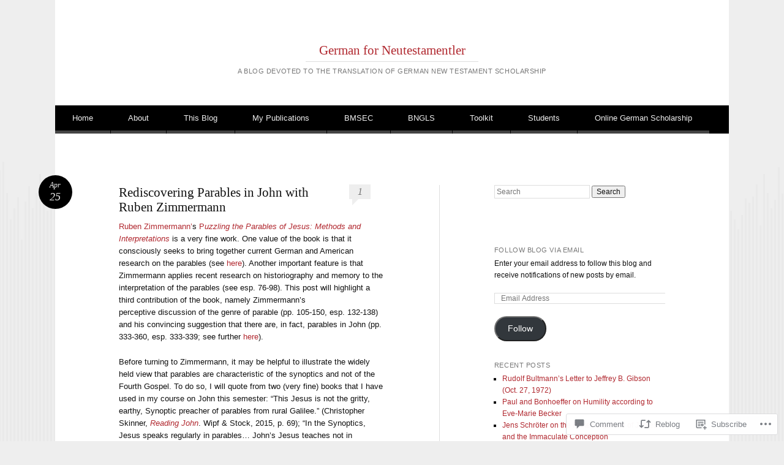

--- FILE ---
content_type: text/html; charset=UTF-8
request_url: https://germanforneutestamentler.com/2016/04/25/rediscovering-parables-in-john-with-ruben-zimmermann/
body_size: 25416
content:
<!DOCTYPE html>
<html lang="en">
<head>
<meta charset="UTF-8" />
<meta name="viewport" content="width=device-width" />
<title>Rediscovering Parables in John with Ruben Zimmermann | German for Neutestamentler</title>
<link rel="profile" href="http://gmpg.org/xfn/11" />
<link rel="pingback" href="https://germanforneutestamentler.com/xmlrpc.php" />
<!--[if lt IE 9]>
<script src="https://s0.wp.com/wp-content/themes/pub/reddle/js/html5.js?m=1322254433i" type="text/javascript"></script>
<![endif]-->

<meta name='robots' content='max-image-preview:large' />

<!-- Async WordPress.com Remote Login -->
<script id="wpcom_remote_login_js">
var wpcom_remote_login_extra_auth = '';
function wpcom_remote_login_remove_dom_node_id( element_id ) {
	var dom_node = document.getElementById( element_id );
	if ( dom_node ) { dom_node.parentNode.removeChild( dom_node ); }
}
function wpcom_remote_login_remove_dom_node_classes( class_name ) {
	var dom_nodes = document.querySelectorAll( '.' + class_name );
	for ( var i = 0; i < dom_nodes.length; i++ ) {
		dom_nodes[ i ].parentNode.removeChild( dom_nodes[ i ] );
	}
}
function wpcom_remote_login_final_cleanup() {
	wpcom_remote_login_remove_dom_node_classes( "wpcom_remote_login_msg" );
	wpcom_remote_login_remove_dom_node_id( "wpcom_remote_login_key" );
	wpcom_remote_login_remove_dom_node_id( "wpcom_remote_login_validate" );
	wpcom_remote_login_remove_dom_node_id( "wpcom_remote_login_js" );
	wpcom_remote_login_remove_dom_node_id( "wpcom_request_access_iframe" );
	wpcom_remote_login_remove_dom_node_id( "wpcom_request_access_styles" );
}

// Watch for messages back from the remote login
window.addEventListener( "message", function( e ) {
	if ( e.origin === "https://r-login.wordpress.com" ) {
		var data = {};
		try {
			data = JSON.parse( e.data );
		} catch( e ) {
			wpcom_remote_login_final_cleanup();
			return;
		}

		if ( data.msg === 'LOGIN' ) {
			// Clean up the login check iframe
			wpcom_remote_login_remove_dom_node_id( "wpcom_remote_login_key" );

			var id_regex = new RegExp( /^[0-9]+$/ );
			var token_regex = new RegExp( /^.*|.*|.*$/ );
			if (
				token_regex.test( data.token )
				&& id_regex.test( data.wpcomid )
			) {
				// We have everything we need to ask for a login
				var script = document.createElement( "script" );
				script.setAttribute( "id", "wpcom_remote_login_validate" );
				script.src = '/remote-login.php?wpcom_remote_login=validate'
					+ '&wpcomid=' + data.wpcomid
					+ '&token=' + encodeURIComponent( data.token )
					+ '&host=' + window.location.protocol
					+ '//' + window.location.hostname
					+ '&postid=3941'
					+ '&is_singular=1';
				document.body.appendChild( script );
			}

			return;
		}

		// Safari ITP, not logged in, so redirect
		if ( data.msg === 'LOGIN-REDIRECT' ) {
			window.location = 'https://wordpress.com/log-in?redirect_to=' + window.location.href;
			return;
		}

		// Safari ITP, storage access failed, remove the request
		if ( data.msg === 'LOGIN-REMOVE' ) {
			var css_zap = 'html { -webkit-transition: margin-top 1s; transition: margin-top 1s; } /* 9001 */ html { margin-top: 0 !important; } * html body { margin-top: 0 !important; } @media screen and ( max-width: 782px ) { html { margin-top: 0 !important; } * html body { margin-top: 0 !important; } }';
			var style_zap = document.createElement( 'style' );
			style_zap.type = 'text/css';
			style_zap.appendChild( document.createTextNode( css_zap ) );
			document.body.appendChild( style_zap );

			var e = document.getElementById( 'wpcom_request_access_iframe' );
			e.parentNode.removeChild( e );

			document.cookie = 'wordpress_com_login_access=denied; path=/; max-age=31536000';

			return;
		}

		// Safari ITP
		if ( data.msg === 'REQUEST_ACCESS' ) {
			console.log( 'request access: safari' );

			// Check ITP iframe enable/disable knob
			if ( wpcom_remote_login_extra_auth !== 'safari_itp_iframe' ) {
				return;
			}

			// If we are in a "private window" there is no ITP.
			var private_window = false;
			try {
				var opendb = window.openDatabase( null, null, null, null );
			} catch( e ) {
				private_window = true;
			}

			if ( private_window ) {
				console.log( 'private window' );
				return;
			}

			var iframe = document.createElement( 'iframe' );
			iframe.id = 'wpcom_request_access_iframe';
			iframe.setAttribute( 'scrolling', 'no' );
			iframe.setAttribute( 'sandbox', 'allow-storage-access-by-user-activation allow-scripts allow-same-origin allow-top-navigation-by-user-activation' );
			iframe.src = 'https://r-login.wordpress.com/remote-login.php?wpcom_remote_login=request_access&origin=' + encodeURIComponent( data.origin ) + '&wpcomid=' + encodeURIComponent( data.wpcomid );

			var css = 'html { -webkit-transition: margin-top 1s; transition: margin-top 1s; } /* 9001 */ html { margin-top: 46px !important; } * html body { margin-top: 46px !important; } @media screen and ( max-width: 660px ) { html { margin-top: 71px !important; } * html body { margin-top: 71px !important; } #wpcom_request_access_iframe { display: block; height: 71px !important; } } #wpcom_request_access_iframe { border: 0px; height: 46px; position: fixed; top: 0; left: 0; width: 100%; min-width: 100%; z-index: 99999; background: #23282d; } ';

			var style = document.createElement( 'style' );
			style.type = 'text/css';
			style.id = 'wpcom_request_access_styles';
			style.appendChild( document.createTextNode( css ) );
			document.body.appendChild( style );

			document.body.appendChild( iframe );
		}

		if ( data.msg === 'DONE' ) {
			wpcom_remote_login_final_cleanup();
		}
	}
}, false );

// Inject the remote login iframe after the page has had a chance to load
// more critical resources
window.addEventListener( "DOMContentLoaded", function( e ) {
	var iframe = document.createElement( "iframe" );
	iframe.style.display = "none";
	iframe.setAttribute( "scrolling", "no" );
	iframe.setAttribute( "id", "wpcom_remote_login_key" );
	iframe.src = "https://r-login.wordpress.com/remote-login.php"
		+ "?wpcom_remote_login=key"
		+ "&origin=aHR0cHM6Ly9nZXJtYW5mb3JuZXV0ZXN0YW1lbnRsZXIuY29t"
		+ "&wpcomid=62268625"
		+ "&time=" + Math.floor( Date.now() / 1000 );
	document.body.appendChild( iframe );
}, false );
</script>
<link rel='dns-prefetch' href='//s0.wp.com' />
<link rel='dns-prefetch' href='//widgets.wp.com' />
<link rel="alternate" type="application/rss+xml" title="German for Neutestamentler &raquo; Feed" href="https://germanforneutestamentler.com/feed/" />
<link rel="alternate" type="application/rss+xml" title="German for Neutestamentler &raquo; Comments Feed" href="https://germanforneutestamentler.com/comments/feed/" />
<link rel="alternate" type="application/rss+xml" title="German for Neutestamentler &raquo; Rediscovering Parables in John with Ruben&nbsp;Zimmermann Comments Feed" href="https://germanforneutestamentler.com/2016/04/25/rediscovering-parables-in-john-with-ruben-zimmermann/feed/" />
	<script type="text/javascript">
		/* <![CDATA[ */
		function addLoadEvent(func) {
			var oldonload = window.onload;
			if (typeof window.onload != 'function') {
				window.onload = func;
			} else {
				window.onload = function () {
					oldonload();
					func();
				}
			}
		}
		/* ]]> */
	</script>
	<link crossorigin='anonymous' rel='stylesheet' id='all-css-0-1' href='/_static/??-eJxtzEkKgDAQRNELGZs4EDfiWUJsxMzYHby+RARB3BQ8KD6cWZgUGSNDKCL7su2RwCJnbdxjCCnVWYtHggO9ZlxFTsQftYaogf+k3x2+4Vv1voRZqrHvpkHJwV5glDTa&cssminify=yes' type='text/css' media='all' />
<style id='wp-emoji-styles-inline-css'>

	img.wp-smiley, img.emoji {
		display: inline !important;
		border: none !important;
		box-shadow: none !important;
		height: 1em !important;
		width: 1em !important;
		margin: 0 0.07em !important;
		vertical-align: -0.1em !important;
		background: none !important;
		padding: 0 !important;
	}
/*# sourceURL=wp-emoji-styles-inline-css */
</style>
<link crossorigin='anonymous' rel='stylesheet' id='all-css-2-1' href='/wp-content/plugins/gutenberg-core/v22.2.0/build/styles/block-library/style.css?m=1764855221i&cssminify=yes' type='text/css' media='all' />
<style id='wp-block-library-inline-css'>
.has-text-align-justify {
	text-align:justify;
}
.has-text-align-justify{text-align:justify;}

/*# sourceURL=wp-block-library-inline-css */
</style><style id='global-styles-inline-css'>
:root{--wp--preset--aspect-ratio--square: 1;--wp--preset--aspect-ratio--4-3: 4/3;--wp--preset--aspect-ratio--3-4: 3/4;--wp--preset--aspect-ratio--3-2: 3/2;--wp--preset--aspect-ratio--2-3: 2/3;--wp--preset--aspect-ratio--16-9: 16/9;--wp--preset--aspect-ratio--9-16: 9/16;--wp--preset--color--black: #000000;--wp--preset--color--cyan-bluish-gray: #abb8c3;--wp--preset--color--white: #ffffff;--wp--preset--color--pale-pink: #f78da7;--wp--preset--color--vivid-red: #cf2e2e;--wp--preset--color--luminous-vivid-orange: #ff6900;--wp--preset--color--luminous-vivid-amber: #fcb900;--wp--preset--color--light-green-cyan: #7bdcb5;--wp--preset--color--vivid-green-cyan: #00d084;--wp--preset--color--pale-cyan-blue: #8ed1fc;--wp--preset--color--vivid-cyan-blue: #0693e3;--wp--preset--color--vivid-purple: #9b51e0;--wp--preset--gradient--vivid-cyan-blue-to-vivid-purple: linear-gradient(135deg,rgb(6,147,227) 0%,rgb(155,81,224) 100%);--wp--preset--gradient--light-green-cyan-to-vivid-green-cyan: linear-gradient(135deg,rgb(122,220,180) 0%,rgb(0,208,130) 100%);--wp--preset--gradient--luminous-vivid-amber-to-luminous-vivid-orange: linear-gradient(135deg,rgb(252,185,0) 0%,rgb(255,105,0) 100%);--wp--preset--gradient--luminous-vivid-orange-to-vivid-red: linear-gradient(135deg,rgb(255,105,0) 0%,rgb(207,46,46) 100%);--wp--preset--gradient--very-light-gray-to-cyan-bluish-gray: linear-gradient(135deg,rgb(238,238,238) 0%,rgb(169,184,195) 100%);--wp--preset--gradient--cool-to-warm-spectrum: linear-gradient(135deg,rgb(74,234,220) 0%,rgb(151,120,209) 20%,rgb(207,42,186) 40%,rgb(238,44,130) 60%,rgb(251,105,98) 80%,rgb(254,248,76) 100%);--wp--preset--gradient--blush-light-purple: linear-gradient(135deg,rgb(255,206,236) 0%,rgb(152,150,240) 100%);--wp--preset--gradient--blush-bordeaux: linear-gradient(135deg,rgb(254,205,165) 0%,rgb(254,45,45) 50%,rgb(107,0,62) 100%);--wp--preset--gradient--luminous-dusk: linear-gradient(135deg,rgb(255,203,112) 0%,rgb(199,81,192) 50%,rgb(65,88,208) 100%);--wp--preset--gradient--pale-ocean: linear-gradient(135deg,rgb(255,245,203) 0%,rgb(182,227,212) 50%,rgb(51,167,181) 100%);--wp--preset--gradient--electric-grass: linear-gradient(135deg,rgb(202,248,128) 0%,rgb(113,206,126) 100%);--wp--preset--gradient--midnight: linear-gradient(135deg,rgb(2,3,129) 0%,rgb(40,116,252) 100%);--wp--preset--font-size--small: 13px;--wp--preset--font-size--medium: 20px;--wp--preset--font-size--large: 36px;--wp--preset--font-size--x-large: 42px;--wp--preset--font-family--albert-sans: 'Albert Sans', sans-serif;--wp--preset--font-family--alegreya: Alegreya, serif;--wp--preset--font-family--arvo: Arvo, serif;--wp--preset--font-family--bodoni-moda: 'Bodoni Moda', serif;--wp--preset--font-family--bricolage-grotesque: 'Bricolage Grotesque', sans-serif;--wp--preset--font-family--cabin: Cabin, sans-serif;--wp--preset--font-family--chivo: Chivo, sans-serif;--wp--preset--font-family--commissioner: Commissioner, sans-serif;--wp--preset--font-family--cormorant: Cormorant, serif;--wp--preset--font-family--courier-prime: 'Courier Prime', monospace;--wp--preset--font-family--crimson-pro: 'Crimson Pro', serif;--wp--preset--font-family--dm-mono: 'DM Mono', monospace;--wp--preset--font-family--dm-sans: 'DM Sans', sans-serif;--wp--preset--font-family--dm-serif-display: 'DM Serif Display', serif;--wp--preset--font-family--domine: Domine, serif;--wp--preset--font-family--eb-garamond: 'EB Garamond', serif;--wp--preset--font-family--epilogue: Epilogue, sans-serif;--wp--preset--font-family--fahkwang: Fahkwang, sans-serif;--wp--preset--font-family--figtree: Figtree, sans-serif;--wp--preset--font-family--fira-sans: 'Fira Sans', sans-serif;--wp--preset--font-family--fjalla-one: 'Fjalla One', sans-serif;--wp--preset--font-family--fraunces: Fraunces, serif;--wp--preset--font-family--gabarito: Gabarito, system-ui;--wp--preset--font-family--ibm-plex-mono: 'IBM Plex Mono', monospace;--wp--preset--font-family--ibm-plex-sans: 'IBM Plex Sans', sans-serif;--wp--preset--font-family--ibarra-real-nova: 'Ibarra Real Nova', serif;--wp--preset--font-family--instrument-serif: 'Instrument Serif', serif;--wp--preset--font-family--inter: Inter, sans-serif;--wp--preset--font-family--josefin-sans: 'Josefin Sans', sans-serif;--wp--preset--font-family--jost: Jost, sans-serif;--wp--preset--font-family--libre-baskerville: 'Libre Baskerville', serif;--wp--preset--font-family--libre-franklin: 'Libre Franklin', sans-serif;--wp--preset--font-family--literata: Literata, serif;--wp--preset--font-family--lora: Lora, serif;--wp--preset--font-family--merriweather: Merriweather, serif;--wp--preset--font-family--montserrat: Montserrat, sans-serif;--wp--preset--font-family--newsreader: Newsreader, serif;--wp--preset--font-family--noto-sans-mono: 'Noto Sans Mono', sans-serif;--wp--preset--font-family--nunito: Nunito, sans-serif;--wp--preset--font-family--open-sans: 'Open Sans', sans-serif;--wp--preset--font-family--overpass: Overpass, sans-serif;--wp--preset--font-family--pt-serif: 'PT Serif', serif;--wp--preset--font-family--petrona: Petrona, serif;--wp--preset--font-family--piazzolla: Piazzolla, serif;--wp--preset--font-family--playfair-display: 'Playfair Display', serif;--wp--preset--font-family--plus-jakarta-sans: 'Plus Jakarta Sans', sans-serif;--wp--preset--font-family--poppins: Poppins, sans-serif;--wp--preset--font-family--raleway: Raleway, sans-serif;--wp--preset--font-family--roboto: Roboto, sans-serif;--wp--preset--font-family--roboto-slab: 'Roboto Slab', serif;--wp--preset--font-family--rubik: Rubik, sans-serif;--wp--preset--font-family--rufina: Rufina, serif;--wp--preset--font-family--sora: Sora, sans-serif;--wp--preset--font-family--source-sans-3: 'Source Sans 3', sans-serif;--wp--preset--font-family--source-serif-4: 'Source Serif 4', serif;--wp--preset--font-family--space-mono: 'Space Mono', monospace;--wp--preset--font-family--syne: Syne, sans-serif;--wp--preset--font-family--texturina: Texturina, serif;--wp--preset--font-family--urbanist: Urbanist, sans-serif;--wp--preset--font-family--work-sans: 'Work Sans', sans-serif;--wp--preset--spacing--20: 0.44rem;--wp--preset--spacing--30: 0.67rem;--wp--preset--spacing--40: 1rem;--wp--preset--spacing--50: 1.5rem;--wp--preset--spacing--60: 2.25rem;--wp--preset--spacing--70: 3.38rem;--wp--preset--spacing--80: 5.06rem;--wp--preset--shadow--natural: 6px 6px 9px rgba(0, 0, 0, 0.2);--wp--preset--shadow--deep: 12px 12px 50px rgba(0, 0, 0, 0.4);--wp--preset--shadow--sharp: 6px 6px 0px rgba(0, 0, 0, 0.2);--wp--preset--shadow--outlined: 6px 6px 0px -3px rgb(255, 255, 255), 6px 6px rgb(0, 0, 0);--wp--preset--shadow--crisp: 6px 6px 0px rgb(0, 0, 0);}:where(.is-layout-flex){gap: 0.5em;}:where(.is-layout-grid){gap: 0.5em;}body .is-layout-flex{display: flex;}.is-layout-flex{flex-wrap: wrap;align-items: center;}.is-layout-flex > :is(*, div){margin: 0;}body .is-layout-grid{display: grid;}.is-layout-grid > :is(*, div){margin: 0;}:where(.wp-block-columns.is-layout-flex){gap: 2em;}:where(.wp-block-columns.is-layout-grid){gap: 2em;}:where(.wp-block-post-template.is-layout-flex){gap: 1.25em;}:where(.wp-block-post-template.is-layout-grid){gap: 1.25em;}.has-black-color{color: var(--wp--preset--color--black) !important;}.has-cyan-bluish-gray-color{color: var(--wp--preset--color--cyan-bluish-gray) !important;}.has-white-color{color: var(--wp--preset--color--white) !important;}.has-pale-pink-color{color: var(--wp--preset--color--pale-pink) !important;}.has-vivid-red-color{color: var(--wp--preset--color--vivid-red) !important;}.has-luminous-vivid-orange-color{color: var(--wp--preset--color--luminous-vivid-orange) !important;}.has-luminous-vivid-amber-color{color: var(--wp--preset--color--luminous-vivid-amber) !important;}.has-light-green-cyan-color{color: var(--wp--preset--color--light-green-cyan) !important;}.has-vivid-green-cyan-color{color: var(--wp--preset--color--vivid-green-cyan) !important;}.has-pale-cyan-blue-color{color: var(--wp--preset--color--pale-cyan-blue) !important;}.has-vivid-cyan-blue-color{color: var(--wp--preset--color--vivid-cyan-blue) !important;}.has-vivid-purple-color{color: var(--wp--preset--color--vivid-purple) !important;}.has-black-background-color{background-color: var(--wp--preset--color--black) !important;}.has-cyan-bluish-gray-background-color{background-color: var(--wp--preset--color--cyan-bluish-gray) !important;}.has-white-background-color{background-color: var(--wp--preset--color--white) !important;}.has-pale-pink-background-color{background-color: var(--wp--preset--color--pale-pink) !important;}.has-vivid-red-background-color{background-color: var(--wp--preset--color--vivid-red) !important;}.has-luminous-vivid-orange-background-color{background-color: var(--wp--preset--color--luminous-vivid-orange) !important;}.has-luminous-vivid-amber-background-color{background-color: var(--wp--preset--color--luminous-vivid-amber) !important;}.has-light-green-cyan-background-color{background-color: var(--wp--preset--color--light-green-cyan) !important;}.has-vivid-green-cyan-background-color{background-color: var(--wp--preset--color--vivid-green-cyan) !important;}.has-pale-cyan-blue-background-color{background-color: var(--wp--preset--color--pale-cyan-blue) !important;}.has-vivid-cyan-blue-background-color{background-color: var(--wp--preset--color--vivid-cyan-blue) !important;}.has-vivid-purple-background-color{background-color: var(--wp--preset--color--vivid-purple) !important;}.has-black-border-color{border-color: var(--wp--preset--color--black) !important;}.has-cyan-bluish-gray-border-color{border-color: var(--wp--preset--color--cyan-bluish-gray) !important;}.has-white-border-color{border-color: var(--wp--preset--color--white) !important;}.has-pale-pink-border-color{border-color: var(--wp--preset--color--pale-pink) !important;}.has-vivid-red-border-color{border-color: var(--wp--preset--color--vivid-red) !important;}.has-luminous-vivid-orange-border-color{border-color: var(--wp--preset--color--luminous-vivid-orange) !important;}.has-luminous-vivid-amber-border-color{border-color: var(--wp--preset--color--luminous-vivid-amber) !important;}.has-light-green-cyan-border-color{border-color: var(--wp--preset--color--light-green-cyan) !important;}.has-vivid-green-cyan-border-color{border-color: var(--wp--preset--color--vivid-green-cyan) !important;}.has-pale-cyan-blue-border-color{border-color: var(--wp--preset--color--pale-cyan-blue) !important;}.has-vivid-cyan-blue-border-color{border-color: var(--wp--preset--color--vivid-cyan-blue) !important;}.has-vivid-purple-border-color{border-color: var(--wp--preset--color--vivid-purple) !important;}.has-vivid-cyan-blue-to-vivid-purple-gradient-background{background: var(--wp--preset--gradient--vivid-cyan-blue-to-vivid-purple) !important;}.has-light-green-cyan-to-vivid-green-cyan-gradient-background{background: var(--wp--preset--gradient--light-green-cyan-to-vivid-green-cyan) !important;}.has-luminous-vivid-amber-to-luminous-vivid-orange-gradient-background{background: var(--wp--preset--gradient--luminous-vivid-amber-to-luminous-vivid-orange) !important;}.has-luminous-vivid-orange-to-vivid-red-gradient-background{background: var(--wp--preset--gradient--luminous-vivid-orange-to-vivid-red) !important;}.has-very-light-gray-to-cyan-bluish-gray-gradient-background{background: var(--wp--preset--gradient--very-light-gray-to-cyan-bluish-gray) !important;}.has-cool-to-warm-spectrum-gradient-background{background: var(--wp--preset--gradient--cool-to-warm-spectrum) !important;}.has-blush-light-purple-gradient-background{background: var(--wp--preset--gradient--blush-light-purple) !important;}.has-blush-bordeaux-gradient-background{background: var(--wp--preset--gradient--blush-bordeaux) !important;}.has-luminous-dusk-gradient-background{background: var(--wp--preset--gradient--luminous-dusk) !important;}.has-pale-ocean-gradient-background{background: var(--wp--preset--gradient--pale-ocean) !important;}.has-electric-grass-gradient-background{background: var(--wp--preset--gradient--electric-grass) !important;}.has-midnight-gradient-background{background: var(--wp--preset--gradient--midnight) !important;}.has-small-font-size{font-size: var(--wp--preset--font-size--small) !important;}.has-medium-font-size{font-size: var(--wp--preset--font-size--medium) !important;}.has-large-font-size{font-size: var(--wp--preset--font-size--large) !important;}.has-x-large-font-size{font-size: var(--wp--preset--font-size--x-large) !important;}.has-albert-sans-font-family{font-family: var(--wp--preset--font-family--albert-sans) !important;}.has-alegreya-font-family{font-family: var(--wp--preset--font-family--alegreya) !important;}.has-arvo-font-family{font-family: var(--wp--preset--font-family--arvo) !important;}.has-bodoni-moda-font-family{font-family: var(--wp--preset--font-family--bodoni-moda) !important;}.has-bricolage-grotesque-font-family{font-family: var(--wp--preset--font-family--bricolage-grotesque) !important;}.has-cabin-font-family{font-family: var(--wp--preset--font-family--cabin) !important;}.has-chivo-font-family{font-family: var(--wp--preset--font-family--chivo) !important;}.has-commissioner-font-family{font-family: var(--wp--preset--font-family--commissioner) !important;}.has-cormorant-font-family{font-family: var(--wp--preset--font-family--cormorant) !important;}.has-courier-prime-font-family{font-family: var(--wp--preset--font-family--courier-prime) !important;}.has-crimson-pro-font-family{font-family: var(--wp--preset--font-family--crimson-pro) !important;}.has-dm-mono-font-family{font-family: var(--wp--preset--font-family--dm-mono) !important;}.has-dm-sans-font-family{font-family: var(--wp--preset--font-family--dm-sans) !important;}.has-dm-serif-display-font-family{font-family: var(--wp--preset--font-family--dm-serif-display) !important;}.has-domine-font-family{font-family: var(--wp--preset--font-family--domine) !important;}.has-eb-garamond-font-family{font-family: var(--wp--preset--font-family--eb-garamond) !important;}.has-epilogue-font-family{font-family: var(--wp--preset--font-family--epilogue) !important;}.has-fahkwang-font-family{font-family: var(--wp--preset--font-family--fahkwang) !important;}.has-figtree-font-family{font-family: var(--wp--preset--font-family--figtree) !important;}.has-fira-sans-font-family{font-family: var(--wp--preset--font-family--fira-sans) !important;}.has-fjalla-one-font-family{font-family: var(--wp--preset--font-family--fjalla-one) !important;}.has-fraunces-font-family{font-family: var(--wp--preset--font-family--fraunces) !important;}.has-gabarito-font-family{font-family: var(--wp--preset--font-family--gabarito) !important;}.has-ibm-plex-mono-font-family{font-family: var(--wp--preset--font-family--ibm-plex-mono) !important;}.has-ibm-plex-sans-font-family{font-family: var(--wp--preset--font-family--ibm-plex-sans) !important;}.has-ibarra-real-nova-font-family{font-family: var(--wp--preset--font-family--ibarra-real-nova) !important;}.has-instrument-serif-font-family{font-family: var(--wp--preset--font-family--instrument-serif) !important;}.has-inter-font-family{font-family: var(--wp--preset--font-family--inter) !important;}.has-josefin-sans-font-family{font-family: var(--wp--preset--font-family--josefin-sans) !important;}.has-jost-font-family{font-family: var(--wp--preset--font-family--jost) !important;}.has-libre-baskerville-font-family{font-family: var(--wp--preset--font-family--libre-baskerville) !important;}.has-libre-franklin-font-family{font-family: var(--wp--preset--font-family--libre-franklin) !important;}.has-literata-font-family{font-family: var(--wp--preset--font-family--literata) !important;}.has-lora-font-family{font-family: var(--wp--preset--font-family--lora) !important;}.has-merriweather-font-family{font-family: var(--wp--preset--font-family--merriweather) !important;}.has-montserrat-font-family{font-family: var(--wp--preset--font-family--montserrat) !important;}.has-newsreader-font-family{font-family: var(--wp--preset--font-family--newsreader) !important;}.has-noto-sans-mono-font-family{font-family: var(--wp--preset--font-family--noto-sans-mono) !important;}.has-nunito-font-family{font-family: var(--wp--preset--font-family--nunito) !important;}.has-open-sans-font-family{font-family: var(--wp--preset--font-family--open-sans) !important;}.has-overpass-font-family{font-family: var(--wp--preset--font-family--overpass) !important;}.has-pt-serif-font-family{font-family: var(--wp--preset--font-family--pt-serif) !important;}.has-petrona-font-family{font-family: var(--wp--preset--font-family--petrona) !important;}.has-piazzolla-font-family{font-family: var(--wp--preset--font-family--piazzolla) !important;}.has-playfair-display-font-family{font-family: var(--wp--preset--font-family--playfair-display) !important;}.has-plus-jakarta-sans-font-family{font-family: var(--wp--preset--font-family--plus-jakarta-sans) !important;}.has-poppins-font-family{font-family: var(--wp--preset--font-family--poppins) !important;}.has-raleway-font-family{font-family: var(--wp--preset--font-family--raleway) !important;}.has-roboto-font-family{font-family: var(--wp--preset--font-family--roboto) !important;}.has-roboto-slab-font-family{font-family: var(--wp--preset--font-family--roboto-slab) !important;}.has-rubik-font-family{font-family: var(--wp--preset--font-family--rubik) !important;}.has-rufina-font-family{font-family: var(--wp--preset--font-family--rufina) !important;}.has-sora-font-family{font-family: var(--wp--preset--font-family--sora) !important;}.has-source-sans-3-font-family{font-family: var(--wp--preset--font-family--source-sans-3) !important;}.has-source-serif-4-font-family{font-family: var(--wp--preset--font-family--source-serif-4) !important;}.has-space-mono-font-family{font-family: var(--wp--preset--font-family--space-mono) !important;}.has-syne-font-family{font-family: var(--wp--preset--font-family--syne) !important;}.has-texturina-font-family{font-family: var(--wp--preset--font-family--texturina) !important;}.has-urbanist-font-family{font-family: var(--wp--preset--font-family--urbanist) !important;}.has-work-sans-font-family{font-family: var(--wp--preset--font-family--work-sans) !important;}
/*# sourceURL=global-styles-inline-css */
</style>

<style id='classic-theme-styles-inline-css'>
/*! This file is auto-generated */
.wp-block-button__link{color:#fff;background-color:#32373c;border-radius:9999px;box-shadow:none;text-decoration:none;padding:calc(.667em + 2px) calc(1.333em + 2px);font-size:1.125em}.wp-block-file__button{background:#32373c;color:#fff;text-decoration:none}
/*# sourceURL=/wp-includes/css/classic-themes.min.css */
</style>
<link crossorigin='anonymous' rel='stylesheet' id='all-css-4-1' href='/_static/??-eJx9jkEOwjAMBD9EcMqBckE8BSWpBSl1EsVO+/26qrgA4mLJuzv2wlJMyEkwCVAzZWqPmBhCrqg6FSegCcIhOpyQNHYMzAf4jS1FGeN9qchsdFJsZOSpIP/jRpTiwsuotJ/YDaCc09u8z5iGXME1yeREYvjCgGsA3+I0wIzV62sVt878uW9lbnTt+rO1p76zl3EFmp5j4Q==&cssminify=yes' type='text/css' media='all' />
<link rel='stylesheet' id='verbum-gutenberg-css-css' href='https://widgets.wp.com/verbum-block-editor/block-editor.css?ver=1738686361' media='all' />
<link crossorigin='anonymous' rel='stylesheet' id='all-css-6-1' href='/_static/??-eJx9i0EKgzAQAD9kXCTS4kF8i8Y1RjbZ4G4o/X3jTS+9zcAMfLJxnBSTgu4YUSCXBU5cV0IQ/RK2TqSBWxeLyVR8SFK7hdhX9FCrm/6bPLIhdrMGTg8xG83hvNYpjt27716Dtb09fjbcPK8=&cssminify=yes' type='text/css' media='all' />
<style id='jetpack-global-styles-frontend-style-inline-css'>
:root { --font-headings: unset; --font-base: unset; --font-headings-default: -apple-system,BlinkMacSystemFont,"Segoe UI",Roboto,Oxygen-Sans,Ubuntu,Cantarell,"Helvetica Neue",sans-serif; --font-base-default: -apple-system,BlinkMacSystemFont,"Segoe UI",Roboto,Oxygen-Sans,Ubuntu,Cantarell,"Helvetica Neue",sans-serif;}
/*# sourceURL=jetpack-global-styles-frontend-style-inline-css */
</style>
<link crossorigin='anonymous' rel='stylesheet' id='all-css-8-1' href='/_static/??-eJyNjcEKwjAQRH/IuFRT6kX8FNkmS5K6yQY3Qfx7bfEiXrwM82B4A49qnJRGpUHupnIPqSgs1Cq624chi6zhO5OCRryTR++fW00l7J3qDv43XVNxoOISsmEJol/wY2uR8vs3WggsM/I6uOTzMI3Hw8lOg11eUT1JKA==&cssminify=yes' type='text/css' media='all' />
<script type="text/javascript" id="jetpack_related-posts-js-extra">
/* <![CDATA[ */
var related_posts_js_options = {"post_heading":"h4"};
//# sourceURL=jetpack_related-posts-js-extra
/* ]]> */
</script>
<script type="text/javascript" id="wpcom-actionbar-placeholder-js-extra">
/* <![CDATA[ */
var actionbardata = {"siteID":"62268625","postID":"3941","siteURL":"https://germanforneutestamentler.com","xhrURL":"https://germanforneutestamentler.com/wp-admin/admin-ajax.php","nonce":"17d2d3b396","isLoggedIn":"","statusMessage":"","subsEmailDefault":"instantly","proxyScriptUrl":"https://s0.wp.com/wp-content/js/wpcom-proxy-request.js?m=1513050504i&amp;ver=20211021","shortlink":"https://wp.me/p4dgUF-11z","i18n":{"followedText":"New posts from this site will now appear in your \u003Ca href=\"https://wordpress.com/reader\"\u003EReader\u003C/a\u003E","foldBar":"Collapse this bar","unfoldBar":"Expand this bar","shortLinkCopied":"Shortlink copied to clipboard."}};
//# sourceURL=wpcom-actionbar-placeholder-js-extra
/* ]]> */
</script>
<script type="text/javascript" id="jetpack-mu-wpcom-settings-js-before">
/* <![CDATA[ */
var JETPACK_MU_WPCOM_SETTINGS = {"assetsUrl":"https://s0.wp.com/wp-content/mu-plugins/jetpack-mu-wpcom-plugin/moon/jetpack_vendor/automattic/jetpack-mu-wpcom/src/build/"};
//# sourceURL=jetpack-mu-wpcom-settings-js-before
/* ]]> */
</script>
<script crossorigin='anonymous' type='text/javascript'  src='/_static/??/wp-content/mu-plugins/jetpack-plugin/moon/_inc/build/related-posts/related-posts.min.js,/wp-content/js/rlt-proxy.js?m=1755006225j'></script>
<script type="text/javascript" id="rlt-proxy-js-after">
/* <![CDATA[ */
	rltInitialize( {"token":null,"iframeOrigins":["https:\/\/widgets.wp.com"]} );
//# sourceURL=rlt-proxy-js-after
/* ]]> */
</script>
<link rel="EditURI" type="application/rsd+xml" title="RSD" href="https://wmcoppins.wordpress.com/xmlrpc.php?rsd" />
<meta name="generator" content="WordPress.com" />
<link rel="canonical" href="https://germanforneutestamentler.com/2016/04/25/rediscovering-parables-in-john-with-ruben-zimmermann/" />
<link rel='shortlink' href='https://wp.me/p4dgUF-11z' />
<link rel="alternate" type="application/json+oembed" href="https://public-api.wordpress.com/oembed/?format=json&amp;url=https%3A%2F%2Fgermanforneutestamentler.com%2F2016%2F04%2F25%2Frediscovering-parables-in-john-with-ruben-zimmermann%2F&amp;for=wpcom-auto-discovery" /><link rel="alternate" type="application/xml+oembed" href="https://public-api.wordpress.com/oembed/?format=xml&amp;url=https%3A%2F%2Fgermanforneutestamentler.com%2F2016%2F04%2F25%2Frediscovering-parables-in-john-with-ruben-zimmermann%2F&amp;for=wpcom-auto-discovery" />
<!-- Jetpack Open Graph Tags -->
<meta property="og:type" content="article" />
<meta property="og:title" content="Rediscovering Parables in John with Ruben Zimmermann" />
<meta property="og:url" content="https://germanforneutestamentler.com/2016/04/25/rediscovering-parables-in-john-with-ruben-zimmermann/" />
<meta property="og:description" content="Ruben Zimmermann&#8217;s Puzzling the Parables of Jesus: Methods and Interpretations is a very fine work. One value of the book is that it consciously seeks to bring together current German and Ame…" />
<meta property="article:published_time" content="2016-04-25T12:53:06+00:00" />
<meta property="article:modified_time" content="2016-04-26T13:14:18+00:00" />
<meta property="og:site_name" content="German for Neutestamentler" />
<meta property="og:image" content="https://s0.wp.com/i/blank.jpg?m=1383295312i" />
<meta property="og:image:width" content="200" />
<meta property="og:image:height" content="200" />
<meta property="og:image:alt" content="" />
<meta property="og:locale" content="en_US" />
<meta property="article:publisher" content="https://www.facebook.com/WordPresscom" />
<meta name="twitter:text:title" content="Rediscovering Parables in John with Ruben&nbsp;Zimmermann" />
<meta name="twitter:card" content="summary" />

<!-- End Jetpack Open Graph Tags -->
<link rel="shortcut icon" type="image/x-icon" href="https://s0.wp.com/i/favicon.ico?m=1713425267i" sizes="16x16 24x24 32x32 48x48" />
<link rel="icon" type="image/x-icon" href="https://s0.wp.com/i/favicon.ico?m=1713425267i" sizes="16x16 24x24 32x32 48x48" />
<link rel="apple-touch-icon" href="https://s0.wp.com/i/webclip.png?m=1713868326i" />
<link rel='openid.server' href='https://germanforneutestamentler.com/?openidserver=1' />
<link rel='openid.delegate' href='https://germanforneutestamentler.com/' />
<link rel="search" type="application/opensearchdescription+xml" href="https://germanforneutestamentler.com/osd.xml" title="German for Neutestamentler" />
<link rel="search" type="application/opensearchdescription+xml" href="https://s1.wp.com/opensearch.xml" title="WordPress.com" />
<style type="text/css">.recentcomments a{display:inline !important;padding:0 !important;margin:0 !important;}</style>		<style type="text/css">
			.recentcomments a {
				display: inline !important;
				padding: 0 !important;
				margin: 0 !important;
			}

			table.recentcommentsavatartop img.avatar, table.recentcommentsavatarend img.avatar {
				border: 0px;
				margin: 0;
			}

			table.recentcommentsavatartop a, table.recentcommentsavatarend a {
				border: 0px !important;
				background-color: transparent !important;
			}

			td.recentcommentsavatarend, td.recentcommentsavatartop {
				padding: 0px 0px 1px 0px;
				margin: 0px;
			}

			td.recentcommentstextend {
				border: none !important;
				padding: 0px 0px 2px 10px;
			}

			.rtl td.recentcommentstextend {
				padding: 0px 10px 2px 0px;
			}

			td.recentcommentstexttop {
				border: none;
				padding: 0px 0px 0px 10px;
			}

			.rtl td.recentcommentstexttop {
				padding: 0px 10px 0px 0px;
			}
		</style>
		<meta name="description" content="Ruben Zimmermann&#039;s Puzzling the Parables of Jesus: Methods and Interpretations is a very fine work. One value of the book is that it consciously seeks to bring together current German and American research on the parables (see here). Another important feature is that Zimmermann applies recent research on historiography and memory to the interpretation of the parables&hellip;" />
	<style type="text/css">
	#masthead img {
		float: left;
	}
			#site-description {
			color: #777 !important;
		}
		</style>
	<link crossorigin='anonymous' rel='stylesheet' id='all-css-0-3' href='/wp-content/mu-plugins/jetpack-plugin/moon/_inc/build/subscriptions/subscriptions.min.css?m=1753976312i&cssminify=yes' type='text/css' media='all' />
</head>

<body class="wp-singular post-template-default single single-post postid-3941 single-format-standard wp-theme-pubreddle customizer-styles-applied primary secondary single-author fluid jetpack-reblog-enabled">
<div id="page" class="hfeed">
	<header id="masthead" role="banner">
		<div class="site-branding">
			<h1 id="site-title"><a href="https://germanforneutestamentler.com/" title="German for Neutestamentler" rel="home">German for Neutestamentler</a></h1>
			<h2 id="site-description">A blog devoted to the translation of German New Testament scholarship</h2>
		</div><!-- .site-branding -->

		
				<nav id="access" role="navigation">
			<div class="skip-link assistive-text"><a href="#content" title="Skip to content">Skip to content</a></div>

			<button class="menu-toggle" aria-controls="primary-menu" aria-expanded="false">Main menu</button>
			<div class="menu-menu-1-container"><ul id="primary-menu" class="menu"><li id="menu-item-12" class="menu-item menu-item-type-custom menu-item-object-custom menu-item-12"><a href="https://wmcoppins.wordpress.com/">Home</a></li>
<li id="menu-item-13" class="menu-item menu-item-type-post_type menu-item-object-page menu-item-13"><a href="https://germanforneutestamentler.com/about/">About</a></li>
<li id="menu-item-48" class="menu-item menu-item-type-post_type menu-item-object-page menu-item-48"><a href="https://germanforneutestamentler.com/this-blog/">This Blog</a></li>
<li id="menu-item-61" class="menu-item menu-item-type-post_type menu-item-object-page menu-item-61"><a href="https://germanforneutestamentler.com/my-publications/">My Publications</a></li>
<li id="menu-item-25" class="menu-item menu-item-type-post_type menu-item-object-page menu-item-25"><a href="https://germanforneutestamentler.com/test/">BMSEC</a></li>
<li id="menu-item-3855" class="menu-item menu-item-type-post_type menu-item-object-page menu-item-3855"><a href="https://germanforneutestamentler.com/bngls-english-publications-of-german-scholars/">BNGLS</a></li>
<li id="menu-item-131" class="menu-item menu-item-type-post_type menu-item-object-page menu-item-131"><a href="https://germanforneutestamentler.com/resources/">Toolkit</a></li>
<li id="menu-item-120" class="menu-item menu-item-type-post_type menu-item-object-page menu-item-120"><a href="https://germanforneutestamentler.com/for-uga-students/">Students</a></li>
<li id="menu-item-5428" class="menu-item menu-item-type-post_type menu-item-object-page menu-item-5428"><a href="https://germanforneutestamentler.com/online-german-publications/">Online German Scholarship</a></li>
</ul></div>		</nav><!-- #access -->
			</header><!-- #masthead -->

	<div id="main">
		<div id="primary">
			<div id="content" role="main">

			
					<nav id="nav-above">
		<h1 class="assistive-text section-heading">Post navigation</h1>

	
		<div class="nav-previous"><a href="https://germanforneutestamentler.com/2016/03/21/bibliographies-of-neutestamentlerinnen-in-the-german-language-sphere/" rel="prev"><span class="meta-nav">&larr;</span> Bibliographies of Neutestamentler/innen in the German Language&nbsp;Sphere</a></div>		<div class="nav-next"><a href="https://germanforneutestamentler.com/2016/05/16/oda-wischmeyer-on-the-grandness-of-n-t-wright-with-a-review-of-god-and-the-faithfulness-of-paul/" rel="next">Oda Wischmeyer on the &#8220;Grandness&#8221; of N.T. Wright with a Review of God and the Faithfulness of&nbsp;Paul <span class="meta-nav">&rarr;</span></a></div>
	
	</nav><!-- #nav-above -->
	
				
<article id="post-3941" class="post-3941 post type-post status-publish format-standard hentry category-key-quotations tag-john tag-parables tag-ruben-zimmermann tag-rzimmermannposts">
	
	<header class="entry-header">
		<h1 class="entry-title">Rediscovering Parables in John with Ruben&nbsp;Zimmermann</h1>
				<div class="entry-meta">
			<span class="byline">Posted by <span class="author vcard"><a class="url fn n" href="https://germanforneutestamentler.com/author/wmcoppins/" title="View all posts by wmcoppins" rel="author">wmcoppins</a></span></span>		</div><!-- .entry-meta -->
		
				<p class="comments-link"><a href="https://germanforneutestamentler.com/2016/04/25/rediscovering-parables-in-john-with-ruben-zimmermann/#comments">1</a></p>
			</header><!-- .entry-header -->

		<div class="entry-content">
		<p><a href="http://www.ev.theologie.uni-mainz.de/eng/2316.php" target="_blank">Ruben Zimmermann&#8217;</a>s <a href="http://fortresspress.com/product/puzzling-parables-jesus-methods-and-interpretation" target="_blank">P<em>uzzling the Parables of Jesus: Methods and Interpretations</em></a> is a very fine work. One value of the book is that it consciously seeks to bring together current German and American research on the parables (see <a href="https://germanforneutestamentler.com/2015/11/30/zimmermanns-parables-congdons-bultmann-and-wolters-paul-with-a-note-on-the-terms-eschatic-and-existentialogical/">here</a>). Another important feature is that Zimmermann applies recent research on historiography and memory to the interpretation of the parables (see esp. 76-98). This post will highlight a third contribution of the book, namely Zimmermann&#8217;s perceptive discussion of the genre of parable (pp. 105-150, esp. 132-138) and his convincing suggestion that there are, in fact, parables in John (pp. 333-360, esp. 333-339; see further <a href="http://booksandjournals.brillonline.com/content/journals/10.1163/174551911x612818">here</a>).</p>
<p>Before turning to Zimmermann, it may be helpful to illustrate the widely held view that parables are characteristic of the synoptics and not of the Fourth Gospel. To do so, I will quote from two (very fine) books that I have used in my course on John this semester: <span style="line-height:1.5;">&#8220;This Jesus is not the gritty, earthy, Synoptic preacher of parables from rural Galilee.&#8221; (Christopher Skinner, </span><em style="line-height:1.5;"><a href="https://books.google.com/books?id=XXDDCAAAQBAJ&amp;printsec=frontcover&amp;source=gbs_ge_summary_r&amp;cad=0#v=onepage&amp;q=parables&amp;f=false">Reading John</a></em><span style="line-height:1.5;">. Wipf &amp; Stock, 2015, p. 69); &#8220;In the Synoptics, Jesus speaks regularly in parables&#8230; John&#8217;s Jesus teaches not in parables but in lengthy discourses&#8230;&#8221; (Marianne Meye Thompson, </span><a style="line-height:1.5;" href="https://books.google.com/books?id=GOuaCwAAQBAJ&amp;printsec=frontcover&amp;dq=Thompson+John:+A+Commentary&amp;hl=en&amp;sa=X&amp;ved=0ahUKEwjr5bOf4afMAhXE4CYKHa2bDZsQ6AEIHTAA#v=onepage&amp;q=parables&amp;f=false"><em>John: A Commentary</em></a><span style="line-height:1.5;">. WJK, 2015, p. 3; but cf. p. 344).</span></p>
<p>Zimmermann&#8217;s rediscovery of parables in John is based on his reassessment of the definition of a parable. He defines parables as follows:</p>
<p>137: &#8220;A <em>parable</em> is a short narratival (1) fictional (2) text that is related in the narrated world to known reality (3) but, by way of implicit or explicit transfer signals, makes it understood that the meaning of the narration must be differentiated from the literal words of the text (4). In its appeal dimension (5) it challenges the reader to carry out a metaphoric transfer of meaning that is steered by contextual information (6).&#8221; (p. 137).</p>
<p>137-138: &#8220;Concentrating on attributes, we can name a bundle of six characteristics of a parable &#8230; Four of them are core criteria (and), which means that whenever one is missing, the genre of the text in question is not really a &#8216;parable&#8217;. Two of them are supplemental criteria, which are relevant for most parable texts (and/or); however, they are not necessarily required. The &#8216;parable&#8217; is:</p>
<p>1. narratival, <em>and</em></p>
<p>2. fictional, <em>and</em></p>
<p>3. realistic, <em>and</em></p>
<p>4. metaphoric, <em>and/or</em></p>
<p>5. active in appeal, <em>and/or</em></p>
<p>6. contextually related.&#8221;</p>
<p>In my view, Zimmermann&#8217;s definition is very perceptive, and I would only want to quibble with criteria 3. More specifically, I think it is preferable to describe parables as &#8220;semi-realistic&#8221; rather than &#8220;realistic&#8221; since it seems to me that there are some cases in which the world under discussion or target domain influences the source domain or level of the image in such a way that it bursts or bends the realism of the image.</p>
<p>Zimmermann&#8217;s treatment of parables in John contains at least four important lines of thought. First, he provides a concise response to the reasons that have been advanced for not finding parables in John. Here (pp. 334-335), he notes, <em>inter alia</em>, that &#8220;The clear and simple sayings concerning the &#8216;walking at day or night&#8217; (John 11:9-10), the &#8216;woman in labor&#8217; (John 16:21), or the &#8216;shepherd who leads out his sheep&#8217; (John 10:1-5), to mention only a few examples, cannot be characterized simply as allegories; rather, they arise out of the everyday experiences of agrarian life in Galilee&#8221;, that &#8220;the concept of nontheological parables in the Synoptics must be questioned, since key terms and themes such as vineyard, shepherd, or harvest were already imbued with theological meanings&#8221;, and that &#8220;the Synoptics bring together and characterize as belonging to the genre of παραβολή texts of varying length and character, a state of affairs that corresponds to the variety of figurative speech in John.&#8221; Secondly, drawing upon his earlier definition of parables, he explains that &#8220;Bearing in mind the above dynamic theory of genres, several passages can be identified as fictional, realistic, narrative, and metaphorical texts. Thus, using the same standard of justification with which we call such texts in the Synoptics &#8216;parables,&#8217; we may call them parables in John too. In other words, there are parables in John!&#8221; (335). Finally, he takes a further step and asks whether one can identify a specific concept of the parables in John. Here (pp. 336-339) he notes, <em>inter alia</em>, that &#8220;If one seeks to locate the Johannine parables within the context of the entire Fourth Gospel, one discovers that they are found in nearly every section of the Gospel, from the first public appearance of Jesus (John 2:19-20) to the end of the Farewell Discourses (John 16:21)&#8221; and that &#8220;The theological goal of the parables for John is the recognition of Christ, which unfolds especially in relationship with Christ. The addresses of the Gospel should be drawn into a dynamic process of understanding and faith through the παροιμία, a process that culminates in a holistic fellowship with Christ, a &#8216;remaining in Christ&#8217; as union with the resurrected one.&#8221; Fourthly, Zimmermann devotes the rest of this chapter (pp. 339-360) to a close study of the Parable of the Dying and Living Grain (John 12:24).</p>
<p>In my view, Zimmermann has made a very strong case for speaking of parables in John (see further the works referenced on page 335 n.7-8). This is not to say that there are not important differences between the Synoptics and John, both in general and with regard to their parables in particular. But it seems to me that we should no longer frame this issue by suggesting that the genre of parables is restricted to the Synoptics.</p>
<p>Addendum: I am pleased to learn that there will be an SBL panel on the parables this year featuring giants such as A.-J. Levine, J. P. Meier, K. Snodgrass, A. Merz and R. Zimmermann!</p>
<p>For a list of Ruben Zimmermann&#8217;s English publications, see <a href="https://germanforneutestamentler.com/ruben-zimmermann-english-publications/">here</a>.</p>
<p>For a complete list of my blog posts, please see <a href="http://wp.me/P4dgUF-3J"><strong>here</strong></a>.</p>
<p><strong>Facebook Page</strong>: To receive notifications of future blog posts, please subscribe to this blog and/or like my facebook page <strong><a href="https://www.facebook.com/GermanforNeutestamentler">here</a></strong>.</p>
<p><strong>German Mondays: </strong>Thank you for making it to the end of this blog post! I hope to be able to write at least one Monday blog post each month. Best, Wayne</p>
<div id="jp-post-flair" class="sharedaddy sd-like-enabled sd-sharing-enabled"><div class="sharedaddy sd-sharing-enabled"><div class="robots-nocontent sd-block sd-social sd-social-icon-text sd-sharing"><h3 class="sd-title">Share this:</h3><div class="sd-content"><ul><li class="share-twitter"><a rel="nofollow noopener noreferrer"
				data-shared="sharing-twitter-3941"
				class="share-twitter sd-button share-icon"
				href="https://germanforneutestamentler.com/2016/04/25/rediscovering-parables-in-john-with-ruben-zimmermann/?share=twitter"
				target="_blank"
				aria-labelledby="sharing-twitter-3941"
				>
				<span id="sharing-twitter-3941" hidden>Click to share on X (Opens in new window)</span>
				<span>X</span>
			</a></li><li class="share-facebook"><a rel="nofollow noopener noreferrer"
				data-shared="sharing-facebook-3941"
				class="share-facebook sd-button share-icon"
				href="https://germanforneutestamentler.com/2016/04/25/rediscovering-parables-in-john-with-ruben-zimmermann/?share=facebook"
				target="_blank"
				aria-labelledby="sharing-facebook-3941"
				>
				<span id="sharing-facebook-3941" hidden>Click to share on Facebook (Opens in new window)</span>
				<span>Facebook</span>
			</a></li><li class="share-end"></li></ul></div></div></div><div class='sharedaddy sd-block sd-like jetpack-likes-widget-wrapper jetpack-likes-widget-unloaded' id='like-post-wrapper-62268625-3941-695dbaad9bd72' data-src='//widgets.wp.com/likes/index.html?ver=20260107#blog_id=62268625&amp;post_id=3941&amp;origin=wmcoppins.wordpress.com&amp;obj_id=62268625-3941-695dbaad9bd72&amp;domain=germanforneutestamentler.com' data-name='like-post-frame-62268625-3941-695dbaad9bd72' data-title='Like or Reblog'><div class='likes-widget-placeholder post-likes-widget-placeholder' style='height: 55px;'><span class='button'><span>Like</span></span> <span class='loading'>Loading...</span></div><span class='sd-text-color'></span><a class='sd-link-color'></a></div>
<div id='jp-relatedposts' class='jp-relatedposts' >
	<h3 class="jp-relatedposts-headline"><em>Related</em></h3>
</div></div>			</div><!-- .entry-content -->
	
		<footer class="entry-meta">
								<p class="cat-links taxonomy-links">
				Posted in <a href="https://germanforneutestamentler.com/category/key-quotations/" rel="category tag">Key Quotations</a>			</p>
			
						<p class="tag-links taxonomy-links">
				Tagged <a href="https://germanforneutestamentler.com/tag/john/" rel="tag">John</a>, <a href="https://germanforneutestamentler.com/tag/parables/" rel="tag">parables</a>, <a href="https://germanforneutestamentler.com/tag/ruben-zimmermann/" rel="tag">Ruben Zimmermann</a>, <a href="https://germanforneutestamentler.com/tag/rzimmermannposts/" rel="tag">rzimmermannposts</a>			</p>
					
		<p class="date-link"><a href="https://germanforneutestamentler.com/2016/04/25/rediscovering-parables-in-john-with-ruben-zimmermann/" title="Permalink to Rediscovering Parables in John with Ruben&nbsp;Zimmermann" rel="bookmark" class="permalink"><span class="month upper">Apr</span><span class="sep">&middot;</span><span class="day lower">25</span></a></p>

			</footer><!-- #entry-meta -->
	</article><!-- #post-## -->

				
<div id="comments">

			<h2 id="comments-title">
			One thought on &ldquo;<span>Rediscovering Parables in John with Ruben&nbsp;Zimmermann</span>&rdquo;		</h2>

		
		<ol class="commentlist">
			
	<li class="post pingback">
		<p>Pingback: <a href="https://slife.org/parables-of-jesus/" class="url" rel="ugc external nofollow">Parables of Jesus &ndash; The Spiritual Life</a></p>

	</li><!-- #comment-## -->
		</ol>

		
	
	
		<div id="respond" class="comment-respond">
		<h3 id="reply-title" class="comment-reply-title">Leave a comment <small><a rel="nofollow" id="cancel-comment-reply-link" href="/2016/04/25/rediscovering-parables-in-john-with-ruben-zimmermann/#respond" style="display:none;">Cancel reply</a></small></h3><form action="https://germanforneutestamentler.com/wp-comments-post.php" method="post" id="commentform" class="comment-form">


<div class="comment-form__verbum transparent"></div><div class="verbum-form-meta"><input type='hidden' name='comment_post_ID' value='3941' id='comment_post_ID' />
<input type='hidden' name='comment_parent' id='comment_parent' value='0' />

			<input type="hidden" name="highlander_comment_nonce" id="highlander_comment_nonce" value="e4520b0f56" />
			<input type="hidden" name="verbum_show_subscription_modal" value="" /></div><p style="display: none;"><input type="hidden" id="akismet_comment_nonce" name="akismet_comment_nonce" value="605d6746ad" /></p><p style="display: none !important;" class="akismet-fields-container" data-prefix="ak_"><label>&#916;<textarea name="ak_hp_textarea" cols="45" rows="8" maxlength="100"></textarea></label><input type="hidden" id="ak_js_1" name="ak_js" value="23"/><script type="text/javascript">
/* <![CDATA[ */
document.getElementById( "ak_js_1" ).setAttribute( "value", ( new Date() ).getTime() );
/* ]]> */
</script>
</p></form>	</div><!-- #respond -->
	
</div><!-- #comments -->

					<nav id="nav-below">
		<h1 class="assistive-text section-heading">Post navigation</h1>

	
		<div class="nav-previous"><a href="https://germanforneutestamentler.com/2016/03/21/bibliographies-of-neutestamentlerinnen-in-the-german-language-sphere/" rel="prev"><span class="meta-nav">&larr;</span> Bibliographies of Neutestamentler/innen in the German Language&nbsp;Sphere</a></div>		<div class="nav-next"><a href="https://germanforneutestamentler.com/2016/05/16/oda-wischmeyer-on-the-grandness-of-n-t-wright-with-a-review-of-god-and-the-faithfulness-of-paul/" rel="next">Oda Wischmeyer on the &#8220;Grandness&#8221; of N.T. Wright with a Review of God and the Faithfulness of&nbsp;Paul <span class="meta-nav">&rarr;</span></a></div>
	
	</nav><!-- #nav-below -->
	
			
			</div><!-- #content -->
		</div><!-- #primary -->


<div id="secondary" class="widget-area" role="complementary">
	<aside id="search-2" class="widget widget_search"><form method="get" id="searchform" action="https://germanforneutestamentler.com/">
	<label for="s" class="assistive-text">Search</label>
	<input type="text" class="field" name="s" id="s" placeholder="Search" />
	<input type="submit" class="submit" name="submit" id="searchsubmit" value="Search" />
</form>
</aside><aside id="follow_button_widget-5" class="widget widget_follow_button_widget">
		<a class="wordpress-follow-button" href="https://germanforneutestamentler.com" data-blog="62268625" data-lang="en" >Follow German for Neutestamentler on WordPress.com</a>
		<script type="text/javascript">(function(d){ window.wpcomPlatform = {"titles":{"timelines":"Embeddable Timelines","followButton":"Follow Button","wpEmbeds":"WordPress Embeds"}}; var f = d.getElementsByTagName('SCRIPT')[0], p = d.createElement('SCRIPT');p.type = 'text/javascript';p.async = true;p.src = '//widgets.wp.com/platform.js';f.parentNode.insertBefore(p,f);}(document));</script>

		</aside><aside id="blog_subscription-3" class="widget widget_blog_subscription jetpack_subscription_widget"><h1 class="widget-title"><label for="subscribe-field">Follow Blog via Email</label></h1>

			<div class="wp-block-jetpack-subscriptions__container">
			<form
				action="https://subscribe.wordpress.com"
				method="post"
				accept-charset="utf-8"
				data-blog="62268625"
				data-post_access_level="everybody"
				id="subscribe-blog"
			>
				<p>Enter your email address to follow this blog and receive notifications of new posts by email.</p>
				<p id="subscribe-email">
					<label
						id="subscribe-field-label"
						for="subscribe-field"
						class="screen-reader-text"
					>
						Email Address:					</label>

					<input
							type="email"
							name="email"
							autocomplete="email"
							
							style="width: 95%; padding: 1px 10px"
							placeholder="Email Address"
							value=""
							id="subscribe-field"
							required
						/>				</p>

				<p id="subscribe-submit"
									>
					<input type="hidden" name="action" value="subscribe"/>
					<input type="hidden" name="blog_id" value="62268625"/>
					<input type="hidden" name="source" value="https://germanforneutestamentler.com/2016/04/25/rediscovering-parables-in-john-with-ruben-zimmermann/"/>
					<input type="hidden" name="sub-type" value="widget"/>
					<input type="hidden" name="redirect_fragment" value="subscribe-blog"/>
					<input type="hidden" id="_wpnonce" name="_wpnonce" value="64c67069a3" />					<button type="submit"
													class="wp-block-button__link"
																	>
						Follow					</button>
				</p>
			</form>
						</div>
			
</aside>
		<aside id="recent-posts-2" class="widget widget_recent_entries">
		<h1 class="widget-title">Recent Posts</h1>
		<ul>
											<li>
					<a href="https://germanforneutestamentler.com/2021/08/03/rudolf-bultmanns-letter-to-jeffrey-b-gibson-oct-27-1972/">Rudolf Bultmann&#8217;s Letter to Jeffrey B. Gibson (Oct. 27,&nbsp;1972)</a>
									</li>
											<li>
					<a href="https://germanforneutestamentler.com/2021/08/02/paul-and-bonhoeffer-on-humility-according-to-eve-marie-becker/">Paul and Bonhoeffer on Humility according to Eve-Marie&nbsp;Becker</a>
									</li>
											<li>
					<a href="https://germanforneutestamentler.com/2020/12/14/jens-schroter-on-the-protevangelium-of-james-and-the-immaculate-conception/">Jens Schröter on the Protevangelium of James and the Immaculate&nbsp;Conception</a>
									</li>
											<li>
					<a href="https://germanforneutestamentler.com/2020/04/27/i-also-decided-to-write-michael-wolter-on-lukes-relationship-to-his-predecessors/">&#8220;I also decided &#8230; to write&#8221;—Michael Wolter on Luke&#8217;s Relationship to his&nbsp;Predecessors</a>
									</li>
											<li>
					<a href="https://germanforneutestamentler.com/2020/04/13/pauls-dasmascus-road-experience-and-the-message-of-easter-peter-von-der-osten-sacken/">Paul&#8217;s Dasmascus Road Experience and the Message of Easter (Peter von der&nbsp;Osten-Sacken)</a>
									</li>
					</ul>

		</aside><aside id="categories-2" class="widget widget_categories"><h1 class="widget-title">Categories</h1>
			<ul>
					<li class="cat-item cat-item-1443619"><a href="https://germanforneutestamentler.com/category/bibliographical/">Bibliographical</a>
</li>
	<li class="cat-item cat-item-552"><a href="https://germanforneutestamentler.com/category/excerpts/">Excerpts</a>
</li>
	<li class="cat-item cat-item-24777224"><a href="https://germanforneutestamentler.com/category/german-scholars/">German Scholars</a>
</li>
	<li class="cat-item cat-item-117532"><a href="https://germanforneutestamentler.com/category/just-published/">Just Published</a>
</li>
	<li class="cat-item cat-item-1158338"><a href="https://germanforneutestamentler.com/category/key-quotations/">Key Quotations</a>
</li>
	<li class="cat-item cat-item-146992312"><a href="https://germanforneutestamentler.com/category/model-sentences/">Model Sentences</a>
</li>
	<li class="cat-item cat-item-245"><a href="https://germanforneutestamentler.com/category/reflections/">Reflections</a>
</li>
	<li class="cat-item cat-item-1769054"><a href="https://germanforneutestamentler.com/category/research-assistance/">Research Assistance</a>
</li>
	<li class="cat-item cat-item-309"><a href="https://germanforneutestamentler.com/category/reviews/">Reviews</a>
</li>
	<li class="cat-item cat-item-47714458"><a href="https://germanforneutestamentler.com/category/translators-notes/">Translator&#039;s Notes</a>
</li>
	<li class="cat-item cat-item-1"><a href="https://germanforneutestamentler.com/category/uncategorized/">Uncategorized</a>
</li>
	<li class="cat-item cat-item-198210"><a href="https://germanforneutestamentler.com/category/words-and-phrases/">Words and Phrases</a>
</li>
	<li class="cat-item cat-item-7610891"><a href="https://germanforneutestamentler.com/category/zum-geburtstag/">zum Geburtstag</a>
</li>
			</ul>

			</aside><aside id="archives-2" class="widget widget_archive"><h1 class="widget-title">Archives</h1>
			<ul>
					<li><a href='https://germanforneutestamentler.com/2021/08/'>August 2021</a></li>
	<li><a href='https://germanforneutestamentler.com/2020/12/'>December 2020</a></li>
	<li><a href='https://germanforneutestamentler.com/2020/04/'>April 2020</a></li>
	<li><a href='https://germanforneutestamentler.com/2019/11/'>November 2019</a></li>
	<li><a href='https://germanforneutestamentler.com/2019/10/'>October 2019</a></li>
	<li><a href='https://germanforneutestamentler.com/2019/09/'>September 2019</a></li>
	<li><a href='https://germanforneutestamentler.com/2019/07/'>July 2019</a></li>
	<li><a href='https://germanforneutestamentler.com/2019/04/'>April 2019</a></li>
	<li><a href='https://germanforneutestamentler.com/2019/02/'>February 2019</a></li>
	<li><a href='https://germanforneutestamentler.com/2018/11/'>November 2018</a></li>
	<li><a href='https://germanforneutestamentler.com/2018/06/'>June 2018</a></li>
	<li><a href='https://germanforneutestamentler.com/2018/03/'>March 2018</a></li>
	<li><a href='https://germanforneutestamentler.com/2017/12/'>December 2017</a></li>
	<li><a href='https://germanforneutestamentler.com/2017/11/'>November 2017</a></li>
	<li><a href='https://germanforneutestamentler.com/2017/10/'>October 2017</a></li>
	<li><a href='https://germanforneutestamentler.com/2017/08/'>August 2017</a></li>
	<li><a href='https://germanforneutestamentler.com/2017/07/'>July 2017</a></li>
	<li><a href='https://germanforneutestamentler.com/2017/06/'>June 2017</a></li>
	<li><a href='https://germanforneutestamentler.com/2017/05/'>May 2017</a></li>
	<li><a href='https://germanforneutestamentler.com/2017/04/'>April 2017</a></li>
	<li><a href='https://germanforneutestamentler.com/2017/02/'>February 2017</a></li>
	<li><a href='https://germanforneutestamentler.com/2017/01/'>January 2017</a></li>
	<li><a href='https://germanforneutestamentler.com/2016/12/'>December 2016</a></li>
	<li><a href='https://germanforneutestamentler.com/2016/10/'>October 2016</a></li>
	<li><a href='https://germanforneutestamentler.com/2016/09/'>September 2016</a></li>
	<li><a href='https://germanforneutestamentler.com/2016/08/'>August 2016</a></li>
	<li><a href='https://germanforneutestamentler.com/2016/07/'>July 2016</a></li>
	<li><a href='https://germanforneutestamentler.com/2016/06/'>June 2016</a></li>
	<li><a href='https://germanforneutestamentler.com/2016/05/'>May 2016</a></li>
	<li><a href='https://germanforneutestamentler.com/2016/04/'>April 2016</a></li>
	<li><a href='https://germanforneutestamentler.com/2016/03/'>March 2016</a></li>
	<li><a href='https://germanforneutestamentler.com/2016/02/'>February 2016</a></li>
	<li><a href='https://germanforneutestamentler.com/2015/12/'>December 2015</a></li>
	<li><a href='https://germanforneutestamentler.com/2015/11/'>November 2015</a></li>
	<li><a href='https://germanforneutestamentler.com/2015/10/'>October 2015</a></li>
	<li><a href='https://germanforneutestamentler.com/2015/09/'>September 2015</a></li>
	<li><a href='https://germanforneutestamentler.com/2015/08/'>August 2015</a></li>
	<li><a href='https://germanforneutestamentler.com/2015/07/'>July 2015</a></li>
	<li><a href='https://germanforneutestamentler.com/2015/06/'>June 2015</a></li>
	<li><a href='https://germanforneutestamentler.com/2015/05/'>May 2015</a></li>
	<li><a href='https://germanforneutestamentler.com/2015/04/'>April 2015</a></li>
	<li><a href='https://germanforneutestamentler.com/2015/03/'>March 2015</a></li>
	<li><a href='https://germanforneutestamentler.com/2015/02/'>February 2015</a></li>
	<li><a href='https://germanforneutestamentler.com/2015/01/'>January 2015</a></li>
	<li><a href='https://germanforneutestamentler.com/2014/12/'>December 2014</a></li>
	<li><a href='https://germanforneutestamentler.com/2014/11/'>November 2014</a></li>
	<li><a href='https://germanforneutestamentler.com/2014/10/'>October 2014</a></li>
	<li><a href='https://germanforneutestamentler.com/2014/09/'>September 2014</a></li>
	<li><a href='https://germanforneutestamentler.com/2014/08/'>August 2014</a></li>
	<li><a href='https://germanforneutestamentler.com/2014/07/'>July 2014</a></li>
	<li><a href='https://germanforneutestamentler.com/2014/06/'>June 2014</a></li>
	<li><a href='https://germanforneutestamentler.com/2014/05/'>May 2014</a></li>
	<li><a href='https://germanforneutestamentler.com/2014/04/'>April 2014</a></li>
	<li><a href='https://germanforneutestamentler.com/2014/03/'>March 2014</a></li>
	<li><a href='https://germanforneutestamentler.com/2014/02/'>February 2014</a></li>
	<li><a href='https://germanforneutestamentler.com/2014/01/'>January 2014</a></li>
			</ul>

			</aside><aside id="recent-comments-2" class="widget widget_recent_comments"><h1 class="widget-title">Recent Comments</h1>				<table class="recentcommentsavatar" cellspacing="0" cellpadding="0" border="0">
					<tr><td title="Bibliografia de estudiosos do Novo Testamento | Observatório Bíblico" class="recentcommentsavatartop" style="height:48px; width:48px;"><a href="https://airtonjo.com/blog1/2016/04/bibliografia-de-estudiosos-do-novo.html" rel="nofollow"></a></td><td class="recentcommentstexttop" style=""><a href="https://airtonjo.com/blog1/2016/04/bibliografia-de-estudiosos-do-novo.html" rel="nofollow">Bibliografia de estu&hellip;</a> on <a href="https://germanforneutestamentler.com/2016/03/21/bibliographies-of-neutestamentlerinnen-in-the-german-language-sphere/comment-page-1/#comment-22389">Bibliographies of Neutestament&hellip;</a></td></tr><tr><td title="Parables of Jesus &ndash; The Spiritual Life" class="recentcommentsavatarend" style="height:48px; width:48px;"><a href="https://slife.org/parables-of-jesus/" rel="nofollow"><img referrerpolicy="no-referrer" alt='Unknown&#039;s avatar' src='https://slife.org/wp-content/uploads/2018/05/SLlogo-image024.jpg?w=40' srcset='https://slife.org/wp-content/uploads/2018/05/SLlogo-image024.jpg?w=40 1x, https://slife.org/wp-content/uploads/2018/05/SLlogo-image024.jpg?w=60 1.5x, https://slife.org/wp-content/uploads/2018/05/SLlogo-image024.jpg?w=79 2x, https://slife.org/wp-content/uploads/2018/05/SLlogo-image024.jpg?w=119 3x, https://slife.org/wp-content/uploads/2018/05/SLlogo-image024.jpg?w=159 4x' class='avatar avatar-48' height='48' width='48' loading='lazy' decoding='async' /></a></td><td class="recentcommentstextend" style=""><a href="https://slife.org/parables-of-jesus/" rel="nofollow">Parables of Jesus&hellip;</a> on <a href="https://germanforneutestamentler.com/2016/04/25/rediscovering-parables-in-john-with-ruben-zimmermann/comment-page-1/#comment-22134">Rediscovering Parables in John&hellip;</a></td></tr><tr><td title="Mike Aubrey" class="recentcommentsavatarend" style="height:48px; width:48px;"><a href="http://evepheso.wordpress.com" rel="nofollow"><img referrerpolicy="no-referrer" alt='michaelaubrey&#039;s avatar' src='https://1.gravatar.com/avatar/d3cf3563d8df29c674e2389e30ee1ddeda0c0f19f66ca1baff3653813e75e729?s=48&#038;d=identicon&#038;r=G' srcset='https://1.gravatar.com/avatar/d3cf3563d8df29c674e2389e30ee1ddeda0c0f19f66ca1baff3653813e75e729?s=48&#038;d=identicon&#038;r=G 1x, https://1.gravatar.com/avatar/d3cf3563d8df29c674e2389e30ee1ddeda0c0f19f66ca1baff3653813e75e729?s=72&#038;d=identicon&#038;r=G 1.5x, https://1.gravatar.com/avatar/d3cf3563d8df29c674e2389e30ee1ddeda0c0f19f66ca1baff3653813e75e729?s=96&#038;d=identicon&#038;r=G 2x, https://1.gravatar.com/avatar/d3cf3563d8df29c674e2389e30ee1ddeda0c0f19f66ca1baff3653813e75e729?s=144&#038;d=identicon&#038;r=G 3x, https://1.gravatar.com/avatar/d3cf3563d8df29c674e2389e30ee1ddeda0c0f19f66ca1baff3653813e75e729?s=192&#038;d=identicon&#038;r=G 4x' class='avatar avatar-48' height='48' width='48' loading='lazy' decoding='async' /></a></td><td class="recentcommentstextend" style=""><a href="http://evepheso.wordpress.com" rel="nofollow">Mike Aubrey</a> on <a href="https://germanforneutestamentler.com/2019/04/18/r-zimmermann-the-aorist-imperative-and-the-greek-gurus-of-the-facebook-and-blogosphere/comment-page-1/#comment-22102">R. Zimmermann, the Aorist Impe&hellip;</a></td></tr><tr><td title="Christoph Heilig" class="recentcommentsavatarend" style="height:48px; width:48px;"><img referrerpolicy="no-referrer" alt='Christoph Heilig&#039;s avatar' src='https://0.gravatar.com/avatar/32c29e49546a09e5d19980f375173cb309a29703994d013c453d9171f1bb7377?s=48&#038;d=identicon&#038;r=G' srcset='https://0.gravatar.com/avatar/32c29e49546a09e5d19980f375173cb309a29703994d013c453d9171f1bb7377?s=48&#038;d=identicon&#038;r=G 1x, https://0.gravatar.com/avatar/32c29e49546a09e5d19980f375173cb309a29703994d013c453d9171f1bb7377?s=72&#038;d=identicon&#038;r=G 1.5x, https://0.gravatar.com/avatar/32c29e49546a09e5d19980f375173cb309a29703994d013c453d9171f1bb7377?s=96&#038;d=identicon&#038;r=G 2x, https://0.gravatar.com/avatar/32c29e49546a09e5d19980f375173cb309a29703994d013c453d9171f1bb7377?s=144&#038;d=identicon&#038;r=G 3x, https://0.gravatar.com/avatar/32c29e49546a09e5d19980f375173cb309a29703994d013c453d9171f1bb7377?s=192&#038;d=identicon&#038;r=G 4x' class='avatar avatar-48' height='48' width='48' loading='lazy' decoding='async' /></td><td class="recentcommentstextend" style="">Christoph Heilig on <a href="https://germanforneutestamentler.com/2019/04/18/r-zimmermann-the-aorist-imperative-and-the-greek-gurus-of-the-facebook-and-blogosphere/comment-page-1/#comment-21993">R. Zimmermann, the Aorist Impe&hellip;</a></td></tr><tr><td title="Mike Aubrey" class="recentcommentsavatarend" style="height:48px; width:48px;"><a href="http://evepheso.wordpress.com" rel="nofollow"><img referrerpolicy="no-referrer" alt='michaelaubrey&#039;s avatar' src='https://1.gravatar.com/avatar/d3cf3563d8df29c674e2389e30ee1ddeda0c0f19f66ca1baff3653813e75e729?s=48&#038;d=identicon&#038;r=G' srcset='https://1.gravatar.com/avatar/d3cf3563d8df29c674e2389e30ee1ddeda0c0f19f66ca1baff3653813e75e729?s=48&#038;d=identicon&#038;r=G 1x, https://1.gravatar.com/avatar/d3cf3563d8df29c674e2389e30ee1ddeda0c0f19f66ca1baff3653813e75e729?s=72&#038;d=identicon&#038;r=G 1.5x, https://1.gravatar.com/avatar/d3cf3563d8df29c674e2389e30ee1ddeda0c0f19f66ca1baff3653813e75e729?s=96&#038;d=identicon&#038;r=G 2x, https://1.gravatar.com/avatar/d3cf3563d8df29c674e2389e30ee1ddeda0c0f19f66ca1baff3653813e75e729?s=144&#038;d=identicon&#038;r=G 3x, https://1.gravatar.com/avatar/d3cf3563d8df29c674e2389e30ee1ddeda0c0f19f66ca1baff3653813e75e729?s=192&#038;d=identicon&#038;r=G 4x' class='avatar avatar-48' height='48' width='48' loading='lazy' decoding='async' /></a></td><td class="recentcommentstextend" style=""><a href="http://evepheso.wordpress.com" rel="nofollow">Mike Aubrey</a> on <a href="https://germanforneutestamentler.com/2019/04/18/r-zimmermann-the-aorist-imperative-and-the-greek-gurus-of-the-facebook-and-blogosphere/comment-page-1/#comment-21992">R. Zimmermann, the Aorist Impe&hellip;</a></td></tr>				</table>
				</aside><aside id="meta-2" class="widget widget_meta"><h1 class="widget-title">Meta</h1>
		<ul>
			<li><a class="click-register" href="https://wordpress.com/start?ref=wplogin">Create account</a></li>			<li><a href="https://wmcoppins.wordpress.com/wp-login.php">Log in</a></li>
			<li><a href="https://germanforneutestamentler.com/feed/">Entries feed</a></li>
			<li><a href="https://germanforneutestamentler.com/comments/feed/">Comments feed</a></li>

			<li><a href="https://wordpress.com/" title="Powered by WordPress, state-of-the-art semantic personal publishing platform.">WordPress.com</a></li>
		</ul>

		</aside></div><!-- #secondary .widget-area -->


	</div><!-- #main -->

	<footer id="colophon" role="contentinfo">
		
		<div id="site-info">
						<a href="https://wordpress.com/?ref=footer_blog" rel="nofollow">Blog at WordPress.com.</a>
			
					</div>
	</footer><!-- #colophon -->
</div><!-- #page -->

<!--  -->
<script type="speculationrules">
{"prefetch":[{"source":"document","where":{"and":[{"href_matches":"/*"},{"not":{"href_matches":["/wp-*.php","/wp-admin/*","/files/*","/wp-content/*","/wp-content/plugins/*","/wp-content/themes/pub/reddle/*","/*\\?(.+)"]}},{"not":{"selector_matches":"a[rel~=\"nofollow\"]"}},{"not":{"selector_matches":".no-prefetch, .no-prefetch a"}}]},"eagerness":"conservative"}]}
</script>
<script type="text/javascript" src="//0.gravatar.com/js/hovercards/hovercards.min.js?ver=202602924dcd77a86c6f1d3698ec27fc5da92b28585ddad3ee636c0397cf312193b2a1" id="grofiles-cards-js"></script>
<script type="text/javascript" id="wpgroho-js-extra">
/* <![CDATA[ */
var WPGroHo = {"my_hash":""};
//# sourceURL=wpgroho-js-extra
/* ]]> */
</script>
<script crossorigin='anonymous' type='text/javascript'  src='/wp-content/mu-plugins/gravatar-hovercards/wpgroho.js?m=1610363240i'></script>

	<script>
		// Initialize and attach hovercards to all gravatars
		( function() {
			function init() {
				if ( typeof Gravatar === 'undefined' ) {
					return;
				}

				if ( typeof Gravatar.init !== 'function' ) {
					return;
				}

				Gravatar.profile_cb = function ( hash, id ) {
					WPGroHo.syncProfileData( hash, id );
				};

				Gravatar.my_hash = WPGroHo.my_hash;
				Gravatar.init(
					'body',
					'#wp-admin-bar-my-account',
					{
						i18n: {
							'Edit your profile →': 'Edit your profile →',
							'View profile →': 'View profile →',
							'Contact': 'Contact',
							'Send money': 'Send money',
							'Sorry, we are unable to load this Gravatar profile.': 'Sorry, we are unable to load this Gravatar profile.',
							'Gravatar not found.': 'Gravatar not found.',
							'Too Many Requests.': 'Too Many Requests.',
							'Internal Server Error.': 'Internal Server Error.',
							'Is this you?': 'Is this you?',
							'Claim your free profile.': 'Claim your free profile.',
							'Email': 'Email',
							'Home Phone': 'Home Phone',
							'Work Phone': 'Work Phone',
							'Cell Phone': 'Cell Phone',
							'Contact Form': 'Contact Form',
							'Calendar': 'Calendar',
						},
					}
				);
			}

			if ( document.readyState !== 'loading' ) {
				init();
			} else {
				document.addEventListener( 'DOMContentLoaded', init );
			}
		} )();
	</script>

		<div style="display:none">
	<div class="grofile-hash-map-42e3bb62e344eeb11d22cc9182a39111">
	</div>
	<div class="grofile-hash-map-f772ce08520fe893b9bc50f51eaf7e33">
	</div>
	</div>
		<div id="actionbar" dir="ltr" style="display: none;"
			class="actnbr-pub-reddle actnbr-has-follow actnbr-has-actions">
		<ul>
								<li class="actnbr-btn actnbr-hidden">
						<a class="actnbr-action actnbr-actn-comment" href="https://germanforneutestamentler.com/2016/04/25/rediscovering-parables-in-john-with-ruben-zimmermann/#comments">
							<svg class="gridicon gridicons-comment" height="20" width="20" xmlns="http://www.w3.org/2000/svg" viewBox="0 0 24 24"><g><path d="M12 16l-5 5v-5H5c-1.1 0-2-.9-2-2V5c0-1.1.9-2 2-2h14c1.1 0 2 .9 2 2v9c0 1.1-.9 2-2 2h-7z"/></g></svg>							<span>Comment						</span>
						</a>
					</li>
									<li class="actnbr-btn actnbr-hidden">
						<a class="actnbr-action actnbr-actn-reblog" href="">
							<svg class="gridicon gridicons-reblog" height="20" width="20" xmlns="http://www.w3.org/2000/svg" viewBox="0 0 24 24"><g><path d="M22.086 9.914L20 7.828V18c0 1.105-.895 2-2 2h-7v-2h7V7.828l-2.086 2.086L14.5 8.5 19 4l4.5 4.5-1.414 1.414zM6 16.172V6h7V4H6c-1.105 0-2 .895-2 2v10.172l-2.086-2.086L.5 15.5 5 20l4.5-4.5-1.414-1.414L6 16.172z"/></g></svg><span>Reblog</span>
						</a>
					</li>
									<li class="actnbr-btn actnbr-hidden">
								<a class="actnbr-action actnbr-actn-follow " href="">
			<svg class="gridicon" height="20" width="20" xmlns="http://www.w3.org/2000/svg" viewBox="0 0 20 20"><path clip-rule="evenodd" d="m4 4.5h12v6.5h1.5v-6.5-1.5h-1.5-12-1.5v1.5 10.5c0 1.1046.89543 2 2 2h7v-1.5h-7c-.27614 0-.5-.2239-.5-.5zm10.5 2h-9v1.5h9zm-5 3h-4v1.5h4zm3.5 1.5h-1v1h1zm-1-1.5h-1.5v1.5 1 1.5h1.5 1 1.5v-1.5-1-1.5h-1.5zm-2.5 2.5h-4v1.5h4zm6.5 1.25h1.5v2.25h2.25v1.5h-2.25v2.25h-1.5v-2.25h-2.25v-1.5h2.25z"  fill-rule="evenodd"></path></svg>
			<span>Subscribe</span>
		</a>
		<a class="actnbr-action actnbr-actn-following  no-display" href="">
			<svg class="gridicon" height="20" width="20" xmlns="http://www.w3.org/2000/svg" viewBox="0 0 20 20"><path fill-rule="evenodd" clip-rule="evenodd" d="M16 4.5H4V15C4 15.2761 4.22386 15.5 4.5 15.5H11.5V17H4.5C3.39543 17 2.5 16.1046 2.5 15V4.5V3H4H16H17.5V4.5V12.5H16V4.5ZM5.5 6.5H14.5V8H5.5V6.5ZM5.5 9.5H9.5V11H5.5V9.5ZM12 11H13V12H12V11ZM10.5 9.5H12H13H14.5V11V12V13.5H13H12H10.5V12V11V9.5ZM5.5 12H9.5V13.5H5.5V12Z" fill="#008A20"></path><path class="following-icon-tick" d="M13.5 16L15.5 18L19 14.5" stroke="#008A20" stroke-width="1.5"></path></svg>
			<span>Subscribed</span>
		</a>
							<div class="actnbr-popover tip tip-top-left actnbr-notice" id="follow-bubble">
							<div class="tip-arrow"></div>
							<div class="tip-inner actnbr-follow-bubble">
															<ul>
											<li class="actnbr-sitename">
			<a href="https://germanforneutestamentler.com">
				<img loading='lazy' alt='' src='https://s0.wp.com/i/logo/wpcom-gray-white.png?m=1479929237i' srcset='https://s0.wp.com/i/logo/wpcom-gray-white.png 1x' class='avatar avatar-50' height='50' width='50' />				German for Neutestamentler			</a>
		</li>
										<div class="actnbr-message no-display"></div>
									<form method="post" action="https://subscribe.wordpress.com" accept-charset="utf-8" style="display: none;">
																						<div class="actnbr-follow-count">Join 193 other subscribers</div>
																					<div>
										<input type="email" name="email" placeholder="Enter your email address" class="actnbr-email-field" aria-label="Enter your email address" />
										</div>
										<input type="hidden" name="action" value="subscribe" />
										<input type="hidden" name="blog_id" value="62268625" />
										<input type="hidden" name="source" value="https://germanforneutestamentler.com/2016/04/25/rediscovering-parables-in-john-with-ruben-zimmermann/" />
										<input type="hidden" name="sub-type" value="actionbar-follow" />
										<input type="hidden" id="_wpnonce" name="_wpnonce" value="64c67069a3" />										<div class="actnbr-button-wrap">
											<button type="submit" value="Sign me up">
												Sign me up											</button>
										</div>
									</form>
									<li class="actnbr-login-nudge">
										<div>
											Already have a WordPress.com account? <a href="https://wordpress.com/log-in?redirect_to=https%3A%2F%2Fr-login.wordpress.com%2Fremote-login.php%3Faction%3Dlink%26back%3Dhttps%253A%252F%252Fgermanforneutestamentler.com%252F2016%252F04%252F25%252Frediscovering-parables-in-john-with-ruben-zimmermann%252F">Log in now.</a>										</div>
									</li>
								</ul>
															</div>
						</div>
					</li>
							<li class="actnbr-ellipsis actnbr-hidden">
				<svg class="gridicon gridicons-ellipsis" height="24" width="24" xmlns="http://www.w3.org/2000/svg" viewBox="0 0 24 24"><g><path d="M7 12c0 1.104-.896 2-2 2s-2-.896-2-2 .896-2 2-2 2 .896 2 2zm12-2c-1.104 0-2 .896-2 2s.896 2 2 2 2-.896 2-2-.896-2-2-2zm-7 0c-1.104 0-2 .896-2 2s.896 2 2 2 2-.896 2-2-.896-2-2-2z"/></g></svg>				<div class="actnbr-popover tip tip-top-left actnbr-more">
					<div class="tip-arrow"></div>
					<div class="tip-inner">
						<ul>
								<li class="actnbr-sitename">
			<a href="https://germanforneutestamentler.com">
				<img loading='lazy' alt='' src='https://s0.wp.com/i/logo/wpcom-gray-white.png?m=1479929237i' srcset='https://s0.wp.com/i/logo/wpcom-gray-white.png 1x' class='avatar avatar-50' height='50' width='50' />				German for Neutestamentler			</a>
		</li>
								<li class="actnbr-folded-follow">
										<a class="actnbr-action actnbr-actn-follow " href="">
			<svg class="gridicon" height="20" width="20" xmlns="http://www.w3.org/2000/svg" viewBox="0 0 20 20"><path clip-rule="evenodd" d="m4 4.5h12v6.5h1.5v-6.5-1.5h-1.5-12-1.5v1.5 10.5c0 1.1046.89543 2 2 2h7v-1.5h-7c-.27614 0-.5-.2239-.5-.5zm10.5 2h-9v1.5h9zm-5 3h-4v1.5h4zm3.5 1.5h-1v1h1zm-1-1.5h-1.5v1.5 1 1.5h1.5 1 1.5v-1.5-1-1.5h-1.5zm-2.5 2.5h-4v1.5h4zm6.5 1.25h1.5v2.25h2.25v1.5h-2.25v2.25h-1.5v-2.25h-2.25v-1.5h2.25z"  fill-rule="evenodd"></path></svg>
			<span>Subscribe</span>
		</a>
		<a class="actnbr-action actnbr-actn-following  no-display" href="">
			<svg class="gridicon" height="20" width="20" xmlns="http://www.w3.org/2000/svg" viewBox="0 0 20 20"><path fill-rule="evenodd" clip-rule="evenodd" d="M16 4.5H4V15C4 15.2761 4.22386 15.5 4.5 15.5H11.5V17H4.5C3.39543 17 2.5 16.1046 2.5 15V4.5V3H4H16H17.5V4.5V12.5H16V4.5ZM5.5 6.5H14.5V8H5.5V6.5ZM5.5 9.5H9.5V11H5.5V9.5ZM12 11H13V12H12V11ZM10.5 9.5H12H13H14.5V11V12V13.5H13H12H10.5V12V11V9.5ZM5.5 12H9.5V13.5H5.5V12Z" fill="#008A20"></path><path class="following-icon-tick" d="M13.5 16L15.5 18L19 14.5" stroke="#008A20" stroke-width="1.5"></path></svg>
			<span>Subscribed</span>
		</a>
								</li>
														<li class="actnbr-signup"><a href="https://wordpress.com/start/">Sign up</a></li>
							<li class="actnbr-login"><a href="https://wordpress.com/log-in?redirect_to=https%3A%2F%2Fr-login.wordpress.com%2Fremote-login.php%3Faction%3Dlink%26back%3Dhttps%253A%252F%252Fgermanforneutestamentler.com%252F2016%252F04%252F25%252Frediscovering-parables-in-john-with-ruben-zimmermann%252F">Log in</a></li>
																<li class="actnbr-shortlink">
										<a href="https://wp.me/p4dgUF-11z">
											<span class="actnbr-shortlink__text">Copy shortlink</span>
											<span class="actnbr-shortlink__icon"><svg class="gridicon gridicons-checkmark" height="16" width="16" xmlns="http://www.w3.org/2000/svg" viewBox="0 0 24 24"><g><path d="M9 19.414l-6.707-6.707 1.414-1.414L9 16.586 20.293 5.293l1.414 1.414"/></g></svg></span>
										</a>
									</li>
																<li class="flb-report">
									<a href="https://wordpress.com/abuse/?report_url=https://germanforneutestamentler.com/2016/04/25/rediscovering-parables-in-john-with-ruben-zimmermann/" target="_blank" rel="noopener noreferrer">
										Report this content									</a>
								</li>
															<li class="actnbr-reader">
									<a href="https://wordpress.com/reader/blogs/62268625/posts/3941">
										View post in Reader									</a>
								</li>
															<li class="actnbr-subs">
									<a href="https://subscribe.wordpress.com/">Manage subscriptions</a>
								</li>
																<li class="actnbr-fold"><a href="">Collapse this bar</a></li>
														</ul>
					</div>
				</div>
			</li>
		</ul>
	</div>
	
<script>
window.addEventListener( "DOMContentLoaded", function( event ) {
	var link = document.createElement( "link" );
	link.href = "/wp-content/mu-plugins/actionbar/actionbar.css?v=20250116";
	link.type = "text/css";
	link.rel = "stylesheet";
	document.head.appendChild( link );

	var script = document.createElement( "script" );
	script.src = "/wp-content/mu-plugins/actionbar/actionbar.js?v=20250204";
	document.body.appendChild( script );
} );
</script>

	
	<script type="text/javascript">
		window.WPCOM_sharing_counts = {"https://germanforneutestamentler.com/2016/04/25/rediscovering-parables-in-john-with-ruben-zimmermann/":3941};
	</script>
				
	<script type="text/javascript">
		(function () {
			var wpcom_reblog = {
				source: 'toolbar',

				toggle_reblog_box_flair: function (obj_id, post_id) {

					// Go to site selector. This will redirect to their blog if they only have one.
					const postEndpoint = `https://wordpress.com/post`;

					// Ideally we would use the permalink here, but fortunately this will be replaced with the 
					// post permalink in the editor.
					const originalURL = `${ document.location.href }?page_id=${ post_id }`; 
					
					const url =
						postEndpoint +
						'?url=' +
						encodeURIComponent( originalURL ) +
						'&is_post_share=true' +
						'&v=5';

					const redirect = function () {
						if (
							! window.open( url, '_blank' )
						) {
							location.href = url;
						}
					};

					if ( /Firefox/.test( navigator.userAgent ) ) {
						setTimeout( redirect, 0 );
					} else {
						redirect();
					}
				},
			};

			window.wpcom_reblog = wpcom_reblog;
		})();
	</script>
<script crossorigin='anonymous' type='text/javascript'  src='/wp-content/mu-plugins/likes/queuehandler.js?m=1741961244i'></script>
<script type="text/javascript" src="/wp-content/plugins/gutenberg-core/v22.2.0/build/scripts/hooks/index.min.js?m=1764855221i&amp;ver=1764773745495" id="wp-hooks-js"></script>
<script type="text/javascript" src="/wp-content/plugins/gutenberg-core/v22.2.0/build/scripts/i18n/index.min.js?m=1764855221i&amp;ver=1764773747362" id="wp-i18n-js"></script>
<script type="text/javascript" id="wp-i18n-js-after">
/* <![CDATA[ */
wp.i18n.setLocaleData( { 'text direction\u0004ltr': [ 'ltr' ] } );
//# sourceURL=wp-i18n-js-after
/* ]]> */
</script>
<script type="text/javascript" id="verbum-settings-js-before">
/* <![CDATA[ */
window.VerbumComments = {"Log in or provide your name and email to leave a reply.":"Log in or provide your name and email to leave a reply.","Log in or provide your name and email to leave a comment.":"Log in or provide your name and email to leave a comment.","Receive web and mobile notifications for posts on this site.":"Receive web and mobile notifications for posts on this site.","Name":"Name","Email (address never made public)":"Email (address never made public)","Website (optional)":"Website (optional)","Leave a reply. (log in optional)":"Leave a reply. (log in optional)","Leave a comment. (log in optional)":"Leave a comment. (log in optional)","Log in to leave a reply.":"Log in to leave a reply.","Log in to leave a comment.":"Log in to leave a comment.","Logged in via %s":"Logged in via %s","Log out":"Log out","Email":"Email","(Address never made public)":"(Address never made public)","Instantly":"Instantly","Daily":"Daily","Reply":"Reply","Comment":"Comment","WordPress":"WordPress","Weekly":"Weekly","Notify me of new posts":"Notify me of new posts","Email me new posts":"Email me new posts","Email me new comments":"Email me new comments","Cancel":"Cancel","Write a comment...":"Write a comment...","Write a reply...":"Write a reply...","Website":"Website","Optional":"Optional","We'll keep you in the loop!":"We'll keep you in the loop!","Loading your comment...":"Loading your comment...","Discover more from":"Discover more from German for Neutestamentler","Subscribe now to keep reading and get access to the full archive.":"Subscribe now to keep reading and get access to the full archive.","Continue reading":"Continue reading","Never miss a beat!":"Never miss a beat!","Interested in getting blog post updates? Simply click the button below to stay in the loop!":"Interested in getting blog post updates? Simply click the button below to stay in the loop!","Enter your email address":"Enter your email address","Subscribe":"Subscribe","Comment sent successfully":"Comment sent successfully","Save my name, email, and website in this browser for the next time I comment.":"Save my name, email, and website in this browser for the next time I comment.","hovercardi18n":{"Edit your profile \u2192":"Edit your profile \u2192","View profile \u2192":"View profile \u2192","Contact":"Contact","Send money":"Send money","Profile not found.":"Profile not found.","Too Many Requests.":"Too Many Requests.","Internal Server Error.":"Internal Server Error.","Sorry, we are unable to load this Gravatar profile.":"Sorry, we are unable to load this Gravatar profile."},"siteId":62268625,"postId":3941,"mustLogIn":false,"requireNameEmail":true,"commentRegistration":false,"connectURL":"https://wmcoppins.wordpress.com/public.api/connect/?action=request\u0026domain=germanforneutestamentler.com","logoutURL":"https://wmcoppins.wordpress.com/wp-login.php?action=logout\u0026_wpnonce=8ae27c9529","homeURL":"https://germanforneutestamentler.com/","subscribeToBlog":true,"subscribeToComment":true,"isJetpackCommentsLoggedIn":false,"jetpackUsername":"","jetpackUserId":0,"jetpackSignature":"","jetpackAvatar":"https://0.gravatar.com/avatar/?s=96\u0026amp;d=identicon\u0026amp;r=G","enableBlocks":true,"enableSubscriptionModal":true,"currentLocale":"en","isJetpackComments":false,"allowedBlocks":["core/paragraph","core/list","core/code","core/list-item","core/quote","core/image","core/embed","core/quote","core/code"],"embedNonce":"b67b5950ef","verbumBundleUrl":"/wp-content/mu-plugins/jetpack-mu-wpcom-plugin/moon/jetpack_vendor/automattic/jetpack-mu-wpcom/src/features/verbum-comments/dist/index.js","isRTL":false,"vbeCacheBuster":1738686361,"iframeUniqueId":0,"colorScheme":false}
//# sourceURL=verbum-settings-js-before
/* ]]> */
</script>
<script type="text/javascript" src="/wp-content/mu-plugins/jetpack-mu-wpcom-plugin/moon/jetpack_vendor/automattic/jetpack-mu-wpcom/src/build/verbum-comments/assets/dynamic-loader.js?m=1755005491i&amp;minify=false&amp;ver=adc3e7b923a66edb437b" id="verbum-dynamic-loader-js" defer="defer" data-wp-strategy="defer"></script>
<script type="text/javascript" id="sharing-js-js-extra">
/* <![CDATA[ */
var sharing_js_options = {"lang":"en","counts":"1","is_stats_active":"1"};
//# sourceURL=sharing-js-js-extra
/* ]]> */
</script>
<script type="text/javascript" id="jetpack-script-data-js-before">
/* <![CDATA[ */
window.JetpackScriptData = {"site":{"host":"wpcom","is_wpcom_platform":true}};
//# sourceURL=jetpack-script-data-js-before
/* ]]> */
</script>
<script crossorigin='anonymous' type='text/javascript'  src='/_static/??-eJyNkMFuAjEMRH+oWYNWVcsB9VOQSdzFS5xEsQPi7xttYcUJcbNm3tgjw7U4n5NRMrATCSmUdoRKIUSCWSHhhSc0zmmY9QM6zsnHFjrYXZ9FetRVKvE2CK/QY6c0V2KbOHWcrKA/uy5dSw/eDZCc08M8XCiFXAGbZUEz9msMVckUjo1jWEX1lYu5gIYvLuOZVcjcOGzg0Ouvwm9d4PBG6+eyy47/InrC/isM4baMnKb7F35kv/36/N7uNrtxnP8AcLiF0A=='></script>
<script type="text/javascript" id="sharing-js-js-after">
/* <![CDATA[ */
var windowOpen;
			( function () {
				function matches( el, sel ) {
					return !! (
						el.matches && el.matches( sel ) ||
						el.msMatchesSelector && el.msMatchesSelector( sel )
					);
				}

				document.body.addEventListener( 'click', function ( event ) {
					if ( ! event.target ) {
						return;
					}

					var el;
					if ( matches( event.target, 'a.share-twitter' ) ) {
						el = event.target;
					} else if ( event.target.parentNode && matches( event.target.parentNode, 'a.share-twitter' ) ) {
						el = event.target.parentNode;
					}

					if ( el ) {
						event.preventDefault();

						// If there's another sharing window open, close it.
						if ( typeof windowOpen !== 'undefined' ) {
							windowOpen.close();
						}
						windowOpen = window.open( el.getAttribute( 'href' ), 'wpcomtwitter', 'menubar=1,resizable=1,width=600,height=350' );
						return false;
					}
				} );
			} )();
var windowOpen;
			( function () {
				function matches( el, sel ) {
					return !! (
						el.matches && el.matches( sel ) ||
						el.msMatchesSelector && el.msMatchesSelector( sel )
					);
				}

				document.body.addEventListener( 'click', function ( event ) {
					if ( ! event.target ) {
						return;
					}

					var el;
					if ( matches( event.target, 'a.share-facebook' ) ) {
						el = event.target;
					} else if ( event.target.parentNode && matches( event.target.parentNode, 'a.share-facebook' ) ) {
						el = event.target.parentNode;
					}

					if ( el ) {
						event.preventDefault();

						// If there's another sharing window open, close it.
						if ( typeof windowOpen !== 'undefined' ) {
							windowOpen.close();
						}
						windowOpen = window.open( el.getAttribute( 'href' ), 'wpcomfacebook', 'menubar=1,resizable=1,width=600,height=400' );
						return false;
					}
				} );
			} )();
//# sourceURL=sharing-js-js-after
/* ]]> */
</script>
<script id="wp-emoji-settings" type="application/json">
{"baseUrl":"https://s0.wp.com/wp-content/mu-plugins/wpcom-smileys/twemoji/2/72x72/","ext":".png","svgUrl":"https://s0.wp.com/wp-content/mu-plugins/wpcom-smileys/twemoji/2/svg/","svgExt":".svg","source":{"concatemoji":"/wp-includes/js/wp-emoji-release.min.js?m=1764078722i&ver=6.9-RC2-61304"}}
</script>
<script type="module">
/* <![CDATA[ */
/*! This file is auto-generated */
const a=JSON.parse(document.getElementById("wp-emoji-settings").textContent),o=(window._wpemojiSettings=a,"wpEmojiSettingsSupports"),s=["flag","emoji"];function i(e){try{var t={supportTests:e,timestamp:(new Date).valueOf()};sessionStorage.setItem(o,JSON.stringify(t))}catch(e){}}function c(e,t,n){e.clearRect(0,0,e.canvas.width,e.canvas.height),e.fillText(t,0,0);t=new Uint32Array(e.getImageData(0,0,e.canvas.width,e.canvas.height).data);e.clearRect(0,0,e.canvas.width,e.canvas.height),e.fillText(n,0,0);const a=new Uint32Array(e.getImageData(0,0,e.canvas.width,e.canvas.height).data);return t.every((e,t)=>e===a[t])}function p(e,t){e.clearRect(0,0,e.canvas.width,e.canvas.height),e.fillText(t,0,0);var n=e.getImageData(16,16,1,1);for(let e=0;e<n.data.length;e++)if(0!==n.data[e])return!1;return!0}function u(e,t,n,a){switch(t){case"flag":return n(e,"\ud83c\udff3\ufe0f\u200d\u26a7\ufe0f","\ud83c\udff3\ufe0f\u200b\u26a7\ufe0f")?!1:!n(e,"\ud83c\udde8\ud83c\uddf6","\ud83c\udde8\u200b\ud83c\uddf6")&&!n(e,"\ud83c\udff4\udb40\udc67\udb40\udc62\udb40\udc65\udb40\udc6e\udb40\udc67\udb40\udc7f","\ud83c\udff4\u200b\udb40\udc67\u200b\udb40\udc62\u200b\udb40\udc65\u200b\udb40\udc6e\u200b\udb40\udc67\u200b\udb40\udc7f");case"emoji":return!a(e,"\ud83e\u1fac8")}return!1}function f(e,t,n,a){let r;const o=(r="undefined"!=typeof WorkerGlobalScope&&self instanceof WorkerGlobalScope?new OffscreenCanvas(300,150):document.createElement("canvas")).getContext("2d",{willReadFrequently:!0}),s=(o.textBaseline="top",o.font="600 32px Arial",{});return e.forEach(e=>{s[e]=t(o,e,n,a)}),s}function r(e){var t=document.createElement("script");t.src=e,t.defer=!0,document.head.appendChild(t)}a.supports={everything:!0,everythingExceptFlag:!0},new Promise(t=>{let n=function(){try{var e=JSON.parse(sessionStorage.getItem(o));if("object"==typeof e&&"number"==typeof e.timestamp&&(new Date).valueOf()<e.timestamp+604800&&"object"==typeof e.supportTests)return e.supportTests}catch(e){}return null}();if(!n){if("undefined"!=typeof Worker&&"undefined"!=typeof OffscreenCanvas&&"undefined"!=typeof URL&&URL.createObjectURL&&"undefined"!=typeof Blob)try{var e="postMessage("+f.toString()+"("+[JSON.stringify(s),u.toString(),c.toString(),p.toString()].join(",")+"));",a=new Blob([e],{type:"text/javascript"});const r=new Worker(URL.createObjectURL(a),{name:"wpTestEmojiSupports"});return void(r.onmessage=e=>{i(n=e.data),r.terminate(),t(n)})}catch(e){}i(n=f(s,u,c,p))}t(n)}).then(e=>{for(const n in e)a.supports[n]=e[n],a.supports.everything=a.supports.everything&&a.supports[n],"flag"!==n&&(a.supports.everythingExceptFlag=a.supports.everythingExceptFlag&&a.supports[n]);var t;a.supports.everythingExceptFlag=a.supports.everythingExceptFlag&&!a.supports.flag,a.supports.everything||((t=a.source||{}).concatemoji?r(t.concatemoji):t.wpemoji&&t.twemoji&&(r(t.twemoji),r(t.wpemoji)))});
//# sourceURL=/wp-includes/js/wp-emoji-loader.min.js
/* ]]> */
</script>
	<iframe src='https://widgets.wp.com/likes/master.html?ver=20260107#ver=20260107' scrolling='no' id='likes-master' name='likes-master' style='display:none;'></iframe>
	<div id='likes-other-gravatars' role="dialog" aria-hidden="true" tabindex="-1"><div class="likes-text"><span>%d</span></div><ul class="wpl-avatars sd-like-gravatars"></ul></div>
	<script src="//stats.wp.com/w.js?68" defer></script> <script type="text/javascript">
_tkq = window._tkq || [];
_stq = window._stq || [];
_tkq.push(['storeContext', {'blog_id':'62268625','blog_tz':'-4','user_lang':'en','blog_lang':'en','user_id':'0'}]);
		// Prevent sending pageview tracking from WP-Admin pages.
		_stq.push(['view', {'blog':'62268625','v':'wpcom','tz':'-4','user_id':'0','post':'3941','subd':'wmcoppins'}]);
		_stq.push(['extra', {'crypt':'UE5tW3cvZGRhdy02NUpFZC9VQXRaW1hHWy1wRDMlNWF6LkdaNDlQUWhSfnJHcmxuOThWcVhVbVlsUm1CfFF8altxP2FbVlpLLm5KQVs3aXk/[base64]'}]);
_stq.push([ 'clickTrackerInit', '62268625', '3941' ]);
</script>
<noscript><img src="https://pixel.wp.com/b.gif?v=noscript" style="height:1px;width:1px;overflow:hidden;position:absolute;bottom:1px;" alt="" /></noscript>
<meta id="bilmur" property="bilmur:data" content="" data-provider="wordpress.com" data-service="simple" data-site-tz="America/Kentucky/Louisville" data-custom-props="{&quot;logged_in&quot;:&quot;0&quot;,&quot;wptheme&quot;:&quot;pub\/reddle&quot;,&quot;wptheme_is_block&quot;:&quot;0&quot;}"  >
		<script defer src="/wp-content/js/bilmur.min.js?i=17&amp;m=202602"></script> 	
<script>
(function() {
	'use strict';

	const fetches = {};
	const promises = {};
	const urls = {
		'wp-polyfill': '/wp-includes/js/dist/vendor/wp-polyfill.min.js?m=1764669441i&ver=3.15.0',
		'verbum': '/wp-content/mu-plugins/jetpack-mu-wpcom-plugin/moon/jetpack_vendor/automattic/jetpack-mu-wpcom/src/build/verbum-comments/verbum-comments.js?m=1765405478i&minify=false&ver=87a45c8962a448c74c1e'
	};
	const loaders = {
		'verbum': () => {
			fetchExternalScript('wp-polyfill');
			fetchExternalScript('verbum');
			promises['wp-polyfill'] = promises['wp-polyfill'] || loadWPScript('wp-polyfill');
			promises['verbum'] = promises['verbum'] || promises['wp-polyfill'].then( () => loadWPScript('verbum') );
			return promises['verbum'];
		},
		
	};
	const scriptExtras = {
		
	};

	window.WP_Enqueue_Dynamic_Script = {
		loadScript: (handle) => {
			if (!loaders[handle]) {
				console.error('WP_Enqueue_Dynamic_Script: unregistered script `' + handle + '`.');
			}
			return loaders[handle]();
		}
	};

	function fetchExternalScript(handle) {
		if (!urls[handle]) {
			return Promise.resolve();
		}

		fetches[handle] = fetches[handle] || fetch(urls[handle], { mode: 'no-cors' });
		return fetches[handle];
	}

	function runExtraScript(handle, type, index) {
		const id = 'wp-enqueue-dynamic-script:' + handle + ':' + type + ':' + (index + 1);
		const template = document.getElementById(id);
		if (!template) {
			return Promise.reject();
		}

		const script = document.createElement( 'script' );
		script.innerHTML = template.innerHTML;
		document.body.appendChild( script );
		return Promise.resolve();
	}

	function loadExternalScript(handle) {
		if (!urls[handle]) {
			return Promise.resolve();
		}

		return fetches[handle].then(() => {
			return new Promise((resolve, reject) => {
				const script = document.createElement('script');
				script.onload = () => resolve();
				script.onerror = (e) => reject(e);
				script.src = urls[handle];
				document.body.appendChild(script);
			});
		});
	}

	function loadExtra(handle, pos) {
		const count = (scriptExtras[handle] && scriptExtras[handle][pos]) || 0;
		let promise = Promise.resolve();

		for (let i = 0; i < count; i++) {
			promise = promise.then(() => runExtraScript(handle, pos, i));
		}

		return promise;
	}

	function loadWPScript(handle) {
		// Core loads scripts in this order. See: https://github.com/WordPress/WordPress/blob/a59eb9d39c4fcba834b70c9e8dfd64feeec10ba6/wp-includes/class-wp-scripts.php#L428.
		return loadExtra(handle, 'translations')
			.then(() => loadExtra(handle, 'before'))
			.then(() => loadExternalScript(handle))
			.then(() => loadExtra(handle, 'after'));
	}
} )();
</script>

</body>
</html>